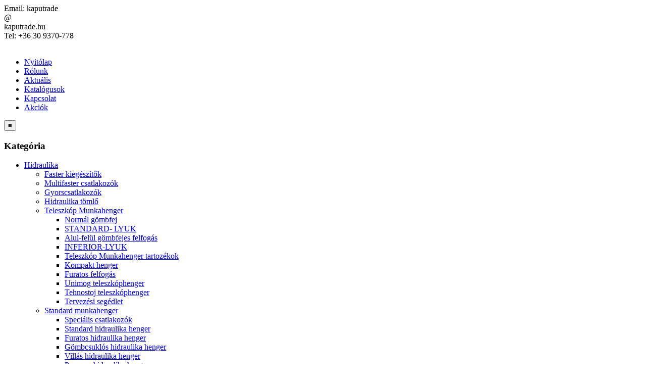

--- FILE ---
content_type: text/html; charset=utf-8
request_url: http://www.kaputrade.hu/categories/hidraulika-tomlo
body_size: 139597
content:
<!DOCTYPE html>
<!--[if lt IE 7]>      <html class="no-js lt-ie9 lt-ie8 lt-ie7"  lang="hu-hu"> <![endif]-->
<!--[if IE 7]>         <html class="no-js lt-ie9 lt-ie8"  lang="hu-hu"> <![endif]-->
<!--[if IE 8]>         <html class="no-js lt-ie9"  lang="hu-hu"> <![endif]-->
<!--[if gt IE 8]><!--> <html class="no-js" lang="hu-hu"> <!--<![endif]-->
    <head>
       <meta http-equiv="Content-Type" content="text/html; charset=utf-8">
        	<base href="http://www.kaputrade.hu/categories/hidraulika-tomlo" />
	<meta http-equiv="content-type" content="text/html; charset=utf-8" />
	<meta name="keywords" content="Hidraulika tömlő, Manuli" />
	<meta name="viewport" content="width=device-width, initial-scale=1.0" />
	<meta name="description" content="Hidraulikai elemek, ipari tömlők értékesítése és nagynyomású mosótömlők, zsírzó tömlők, üzemanyag tömlők gyártása, javítása." />
	<meta name="generator" content="Joomla! - Open Source Content Management" />
	<title>Kaputrade - Hidraulikai, és Pneumatikai webáruház - Hidraulika tömlő</title>
	<link href="/templates/vina_vanesa/favicon.ico" rel="shortcut icon" type="image/vnd.microsoft.icon" />
	<link href="http://www.kaputrade.hu/components/com_jshopping/css/default.css" rel="stylesheet" type="text/css" />
	<link href="/plugins/jshoppingproducts/jsocial_share/jsocial_share.css" rel="stylesheet" type="text/css" />
	<link href="/plugins/system/jcemediabox/css/jcemediabox.css?1d12bb5a40100bbd1841bfc0e498ce7b" rel="stylesheet" type="text/css" />
	<link href="/plugins/system/jcemediabox/themes/standard/css/style.css?50fba48f56052a048c5cf30829163e4d" rel="stylesheet" type="text/css" />
	<link href="/templates/vina_vanesa/css/bootstrap.min.css" rel="stylesheet" type="text/css" />
	<link href="/templates/vina_vanesa/css/bootstrap-responsive.min.css" rel="stylesheet" type="text/css" />
	<link href="/plugins/system/helix/css/font-awesome.css" rel="stylesheet" type="text/css" />
	<link href="/plugins/system/helix/css/mobile-menu.css" rel="stylesheet" type="text/css" />
	<link href="/templates/vina_vanesa/css/template.css" rel="stylesheet" type="text/css" />
	<link href="/templates/vina_vanesa/css/gallery.css" rel="stylesheet" type="text/css" />
	<link href="/templates/vina_vanesa/css/animate.css" rel="stylesheet" type="text/css" />
	<link href="/templates/vina_vanesa/css/presets/preset3.css" rel="stylesheet" type="text/css" />
	<link href="/modules/mod_vina_manufacturers_jshopping/assets/css/carouFredSel.css" rel="stylesheet" type="text/css" />
	<link href="http://www.kaputrade.hu/modules/mod_vina_treeview_jshopping/assets/css/jquery.treeview.css" rel="stylesheet" type="text/css" />
	<link href="/modules/mod_vina_ticker_jshopping/assets/css/style.css" rel="stylesheet" type="text/css" />
	<style type="text/css">
.container{max-width:1170px}
#sp-main-body-wrapper{background: rgba(246, 180, 74, 0) !important; }

#sp-main-body-wrapper{background: rgba(246, 180, 74, 0) !important; }

	</style>
	<script src="/media/system/js/mootools-core.js" type="text/javascript"></script>
	<script src="/media/system/js/core.js" type="text/javascript"></script>
	<script src="/media/jui/js/jquery.min.js" type="text/javascript"></script>
	<script src="/media/jui/js/jquery-noconflict.js" type="text/javascript"></script>
	<script src="/media/jui/js/jquery-migrate.min.js" type="text/javascript"></script>
	<script src="/media/jui/js/bootstrap.min.js" type="text/javascript"></script>
	<script src="http://www.kaputrade.hu/components/com_jshopping/js/jquery/jquery.media.js" type="text/javascript"></script>
	<script src="http://www.kaputrade.hu/components/com_jshopping/js/functions.js" type="text/javascript"></script>
	<script src="http://www.kaputrade.hu/components/com_jshopping/js/validateForm.js" type="text/javascript"></script>
	<script src="/plugins/system/jcemediabox/js/jcemediabox.js?0c56fee23edfcb9fbdfe257623c5280e" type="text/javascript"></script>
	<script src="/plugins/system/helix/js/jquery-noconflict.js" type="text/javascript"></script>
	<script src="/plugins/system/helix/js/modernizr-2.6.2.min.js" type="text/javascript"></script>
	<script src="/plugins/system/helix/js/helix.core.js" type="text/javascript"></script>
	<script src="/templates/vina_vanesa/js/menu.js" type="text/javascript"></script>
	<script src="/templates/vina_vanesa/js/jquery.isotope.min.js" type="text/javascript"></script>
	<script src="/templates/vina_vanesa/js/jquery.carouFredSel-6.1.0-packed.js" type="text/javascript"></script>
	<script src="/templates/vina_vanesa/js/template.js" type="text/javascript"></script>
	<script src="/templates/vina_vanesa/js/jquery.flexslider-min.js" type="text/javascript"></script>
	<script src="/templates/vina_vanesa/js/wow.js" type="text/javascript"></script>
	<script src="/modules/mod_vina_manufacturers_jshopping/assets/js/jquery.carouFredSel.min.js" type="text/javascript"></script>
	<script src="/modules/mod_vina_manufacturers_jshopping/assets/js/jquery.mousewheel.min.js" type="text/javascript"></script>
	<script src="/modules/mod_vina_manufacturers_jshopping/assets/js/jquery.transit.min.js" type="text/javascript"></script>
	<script src="/modules/mod_vina_manufacturers_jshopping/assets/js/jquery.ba-throttle-debounce.min.js" type="text/javascript"></script>
	<script src="http://www.kaputrade.hu/modules/mod_vina_treeview_jshopping/assets/js/jquery.cookie.js" type="text/javascript"></script>
	<script src="http://www.kaputrade.hu/modules/mod_vina_treeview_jshopping/assets/js/jquery.treeview.js" type="text/javascript"></script>
	<script src="/modules/mod_vina_ticker_jshopping/assets/js/jquery.easing.min.js" type="text/javascript"></script>
	<script src="/modules/mod_vina_ticker_jshopping/assets/js/jquery.easy-ticker.js" type="text/javascript"></script>
	<script type="text/javascript">
JCEMediaBox.init({popup:{width:"",height:"",legacy:0,lightbox:0,shadowbox:0,resize:1,icons:1,overlay:1,overlayopacity:0.8,overlaycolor:"#000000",fadespeed:500,scalespeed:500,hideobjects:0,scrolling:"fixed",close:2,labels:{'close':'Bezár','next':'Következő','previous':'Előző','cancel':'Mégse','numbers':'{$current} / {$total}'},cookie_expiry:"",google_viewer:0},tooltip:{className:"tooltip",opacity:0.8,speed:150,position:"br",offsets:{x: 16, y: 16}},base:"/",imgpath:"plugins/system/jcemediabox/img",theme:"standard",themecustom:"",themepath:"plugins/system/jcemediabox/themes",mediafallback:0,mediaselector:"audio,video"});spnoConflict(function($){

					function mainmenu() {
						$('.sp-menu').spmenu({
							startLevel: 0,
							direction: 'ltr',
							initOffset: {
								x: 0,
								y: 0
							},
							subOffset: {
								x: 0,
								y: 0
							},
							center: 0
						});
			}

			mainmenu();

			$(window).on('resize',function(){
				mainmenu();
			});


			});jQuery(function($){ $(".hasTooltip").tooltip({"html": true,"container": "body"}); });
	</script>

            	<link href="http://www.kaputrade.hu/plugins/system/jutooltip/assets/css/styles.css" type="text/css" rel="stylesheet"/>
	<link href="http://www.kaputrade.hu/plugins/system/jutooltip/assets/themes/default/styles.css" type="text/css" rel="stylesheet"/>
	<script src="http://www.kaputrade.hu/plugins/system/jutooltip/assets/js/jutooltip.min.js" type="text/javascript"></script>
	<script src="http://www.kaputrade.hu/plugins/system/jutooltip/assets/js/jutooltip.effects.min.js" type="text/javascript"></script>
	<script src="http://www.kaputrade.hu/plugins/system/jutooltip/assets/js/jutooltip.dynamic.min.js" type="text/javascript"></script>
	<script type="text/javascript">jQuery(document).ready(function($){
			jutooltip_api = $('.jutooltip').jutooltip({effect: 'fade', showDuration: 200, hideDuration: 200, easing: 'easeOutBounce', predelay: 0, delay: 30, opacity: 1, tip: '', fadeIE: false, position : ['top','center'], offset: [0, 0], cancelDefault: true, manualCloseTooltip: false, direction: 'up', bounce: false, slideOffset: 10}).jutooltip_dynamic({top: { direction: 'up' } });
			});</script>

</head>
        <body  class=" subpage  ltr preset3 menu-categories responsive bg hfeed clearfix ">
		<div class="row-offcanvas row-offcanvas-left">
			<div>
				<div class="body-innerwrapper vina-home-3">
				<!--[if lt IE 8]>
				<div class="chromeframe alert alert-danger" style="text-align:center">You are using an <strong>outdated</strong> browser. Please <a target="_blank" href="http://browsehappy.com/">upgrade your browser</a> or <a target="_blank" href="http://www.google.com/chromeframe/?redirect=true">activate Google Chrome Frame</a> to improve your experience.</div>
				<![endif]-->
				<section id="sp-top-wrapper" 
                class=" "><div class="container"><div class="row-fluid" id="top">
<div id="sp-top1" class="span12">

<div class="custom top-contact"  >
	<div class="email infor pull-left"><i style="" class="icon-envelope "></i><span class="span">Email:</span> kaputrade
<div>@</div>
kaputrade.hu</div>
<div class="phone infor pull-left"><i style="" class="icon-phone "></i><span class="span">Tel:</span> +36 30 9370-778</div></div>
</div>
</div></div></section><section id="sp-top-header-wrapper" 
                class=" "><div class="container"><div class="row-fluid" id="top-header">
<div id="sp-logo" class="span3"><div class="logo-wrapper"><a href="/index.php"><img alt="" class="image-logo" src="/images/logo.png" /></a></div></div>

<div id="sp-menu" class="span9">	
			

			<div id="sp-main-menu" class="hidden-phone">
				<ul class="sp-menu level-0"><li class="menu-item first menu-preset3"><a href="http://www.kaputrade.hu/" class="menu-item first menu-preset3" ><span class="menu"><span class="menu-title">Nyitólap</span></span></a></li><li class="menu-item"><a href="/rolunk" class="menu-item" ><span class="menu"><span class="menu-title">Rólunk</span></span></a></li><li class="menu-item"><a href="/aktualis" class="menu-item" ><span class="menu"><span class="menu-title">Aktuális</span></span></a></li><li class="menu-item"><a href="/katalogusok" class="menu-item" ><span class="menu"><span class="menu-title">Katalógusok</span></span></a></li><li class="menu-item"><a href="/kapcsolat" class="menu-item" ><span class="menu"><span class="menu-title">Kapcsolat</span></span></a></li><li class="menu-item last"><a href="/akciok" class="menu-item last" ><span class="menu"><span class="menu-title">Akciók</span></span></a></li></ul>        
			</div>  	
			
			<button type="button" class="visible-phone btn btn-primary vina-menu" data-toggle="offcanvas" style="">&equiv;</button>
						
			</div>
</div></div></section><header id="sp-header-wrapper" 
                class=" "><div class="container"><div class="row-fluid" id="header">
<div id="sp-category_menu" class="span3"><div class="module  vina-menu-category vina-visible">	
	<div class="mod-wrapper clearfix">		
					<h3 class="header">			
				<span>Kategória</span>			</h3>
			<span class="sp-badge  vina-menu-category vina-visible"></span>					<div class="mod-content clearfix">	
			<div class="mod-inner clearfix">
				<div id="vina-treeview-jshopping256" class="vina-treeview-jshopping">
		
	<ul class="level0 ">
		<li>
		<a href="/hidraulika" title="Hidraulika">
		<span class="catTitle ">
			Hidraulika					</span>
	</a>
	<ul class="sub-menu">
		<li>
		<a href="/hidraulika/faster" title="Faster kiegészítők">
		<span class="catTitle ">
			Faster kiegészítők					</span>
	</a>
	</li>
<li>
		<a href="/hidraulika/multifaster" title="Multifaster csatlakozók">
		<span class="catTitle ">
			Multifaster csatlakozók					</span>
	</a>
	</li>
<li>
		<a href="/hidraulika/gyorscsatlakozok" title="Gyorscsatlakozók">
		<span class="catTitle ">
			Gyorscsatlakozók					</span>
	</a>
	</li>
<li>
		<a href="/categories/hidraulika-tomlo" title="Hidraulika tömlő">
		<span class="catTitle ">
			Hidraulika tömlő					</span>
	</a>
	</li>
<li>
		<a href="/categories/teleszkop-munkahenger" title="Teleszkóp Munkahenger">
		<span class="catTitle ">
			Teleszkóp Munkahenger					</span>
	</a>
	<ul class="sub-menu">
		<li>
		<a href="/categories/normal-gombfej" title="Normál gömbfej">
		<span class="catTitle ">
			Normál gömbfej					</span>
	</a>
	</li>
<li>
		<a href="/categories/standard-lyuk" title="STANDARD- LYUK">
		<span class="catTitle ">
			STANDARD- LYUK					</span>
	</a>
	</li>
<li>
		<a href="/categories/alul-felul-gombfejes-felfogas" title="Alul-felül gömbfejes felfogás">
		<span class="catTitle ">
			Alul-felül gömbfejes felfogás					</span>
	</a>
	</li>
<li>
		<a href="/categories/inferior-lyuk" title="INFERIOR-LYUK">
		<span class="catTitle ">
			INFERIOR-LYUK					</span>
	</a>
	</li>
<li>
		<a href="/categories/teleszko-munkahenger-tartozekok" title="Teleszkóp Munkahenger tartozékok">
		<span class="catTitle ">
			Teleszkóp Munkahenger tartozékok					</span>
	</a>
	</li>
<li>
		<a href="/categories/kompakt-henger" title="Kompakt henger">
		<span class="catTitle ">
			Kompakt henger					</span>
	</a>
	</li>
<li>
		<a href="/categories/furatos-felfogas" title="Furatos felfogás">
		<span class="catTitle ">
			Furatos felfogás					</span>
	</a>
	</li>
<li>
		<a href="/categories/unimog-teleszkophenger" title="Unimog teleszkóphenger">
		<span class="catTitle ">
			Unimog teleszkóphenger					</span>
	</a>
	</li>
<li>
		<a href="/categories/tehnostoj-teleszkophenger" title="Tehnostoj teleszkóphenger">
		<span class="catTitle ">
			Tehnostoj teleszkóphenger					</span>
	</a>
	</li>
<li>
		<a href="/categories/tervezesi-segedlet" title="Tervezési segédlet">
		<span class="catTitle ">
			Tervezési segédlet					</span>
	</a>
	</li>
	</ul>
	</li>
<li>
		<a href="/categories/standard-munkahenger" title="Standard munkahenger">
		<span class="catTitle ">
			Standard munkahenger					</span>
	</a>
	<ul class="sub-menu">
		<li>
		<a href="/hidraulika/specialis" title="Speciális csatlakozók">
		<span class="catTitle ">
			Speciális csatlakozók					</span>
	</a>
	</li>
<li>
		<a href="/categories/standard-hidraulika-henger" title="Standard hidraulika henger">
		<span class="catTitle ">
			Standard hidraulika henger					</span>
	</a>
	</li>
<li>
		<a href="/categories/furatos-hidraulika-henger" title="Furatos hidraulika henger">
		<span class="catTitle ">
			Furatos hidraulika henger					</span>
	</a>
	</li>
<li>
		<a href="/categories/gombcsuklos-hidraulika-henger" title="Gömbcsuklós hidraulika henger">
		<span class="catTitle ">
			Gömbcsuklós hidraulika henger					</span>
	</a>
	</li>
<li>
		<a href="/categories/villas-hidraulika-henger" title="Villás hidraulika henger">
		<span class="catTitle ">
			Villás hidraulika henger					</span>
	</a>
	</li>
<li>
		<a href="/categories/peremes-hidraulika-henger" title="Peremes hidraulika henger">
		<span class="catTitle ">
			Peremes hidraulika henger					</span>
	</a>
	</li>
<li>
		<a href="/categories/specialis-munkahengerek" title="Speciális munkahengerek">
		<span class="catTitle ">
			Speciális munkahengerek					</span>
	</a>
	</li>
	</ul>
	</li>
<li>
		<a href="/categories/szivattyuk" title="Szivattyúk">
		<span class="catTitle ">
			Szivattyúk					</span>
	</a>
	<ul class="sub-menu">
		<li>
		<a href="/categories/fogaskerek-szivattyu" title="Fogaskerék szivattyú">
		<span class="catTitle ">
			Fogaskerék szivattyú					</span>
	</a>
	<ul class="sub-menu">
		<li>
		<a href="/categories/fogaskerek-szivattyu-tartozekok" title="Fogaskerék szivattyú tartozékok">
		<span class="catTitle ">
			Fogaskerék szivattyú tartozékok					</span>
	</a>
	</li>
<li>
		<a href="/categories/fogaskerek-szivattyu-kuplung-es-felfogoharang" title="Fogaskerék szivattyú kuplung és felfogóharang">
		<span class="catTitle ">
			Fogaskerék szivattyú kuplung és felfogóharang					</span>
	</a>
	</li>
<li>
		<a href="/categories/hajtomuhaz-fogaskerek-szivattyuhoz" title="Hajtóműház fogaskerék szivattyúhoz">
		<span class="catTitle ">
			Hajtóműház fogaskerék szivattyúhoz					</span>
	</a>
	</li>
	</ul>
	</li>
<li>
		<a href="/categories/acel-ontvenyhazas-szivattyuk-kardan-hajtashoz" title="Acél öntvényházas szivattyúk kardán hajtáshoz">
		<span class="catTitle ">
			Acél öntvényházas szivattyúk kardán hajtáshoz					</span>
	</a>
	</li>
<li>
		<a href="/categories/dugattyu-szivattyu" title="Dugattyú szivattyú">
		<span class="catTitle ">
			Dugattyú szivattyú					</span>
	</a>
	</li>
<li>
		<a href="/categories/tobblepcsos-fogaskerek-szivattyuk" title="Többlépcsős fogaskerék szivattyúk">
		<span class="catTitle ">
			Többlépcsős fogaskerék szivattyúk					</span>
	</a>
	</li>
<li>
		<a href="/categories/kezi-pumpak" title="Kézi pumpák">
		<span class="catTitle ">
			Kézi pumpák					</span>
	</a>
	</li>
	</ul>
	</li>
<li>
		<a href="/categories/hidraulika-szelepek" title="Hidraulika szelepek">
		<span class="catTitle ">
			Hidraulika szelepek					</span>
	</a>
	<ul class="sub-menu">
		<li>
		<a href="/categories/kezi-vezerlesu" title="Kézi vezérlésű">
		<span class="catTitle ">
			Kézi vezérlésű					</span>
	</a>
	<ul class="sub-menu">
		<li>
		<a href="/categories/kezi-vezerlesu-40l" title="Kézi vezérlésű 40L">
		<span class="catTitle ">
			Kézi vezérlésű 40L					</span>
	</a>
	</li>
<li>
		<a href="/categories/kezi-vezerlesu-80l" title="Kézi vezérlésű 80L">
		<span class="catTitle ">
			Kézi vezérlésű 80L					</span>
	</a>
	</li>
<li>
		<a href="/categories/kezi-vezerlesu-120l" title="Kézi vezérlésű 120L">
		<span class="catTitle ">
			Kézi vezérlésű 120L					</span>
	</a>
	</li>
	</ul>
	</li>
<li>
		<a href="/categories/elektromos-vezerlesu" title="Elektromos vezérlésű">
		<span class="catTitle ">
			Elektromos vezérlésű					</span>
	</a>
	</li>
<li>
		<a href="/categories/joystick-vezerlesu" title="Joystick vezérlésű">
		<span class="catTitle ">
			Joystick vezérlésű					</span>
	</a>
	</li>
	</ul>
	</li>
<li>
		<a href="/categories/olajhuto" title="Olajhűtő">
		<span class="catTitle ">
			Olajhűtő					</span>
	</a>
	<ul class="sub-menu">
		<li>
		<a href="/categories/olajhuto-12v" title="Olajhűtő 12 V">
		<span class="catTitle ">
			Olajhűtő 12 V					</span>
	</a>
	</li>
<li>
		<a href="/categories/olajhuto-24v" title="Olajhűtő 24 V">
		<span class="catTitle ">
			Olajhűtő 24 V					</span>
	</a>
	</li>
<li>
		<a href="/categories/olajhuto-230v" title="Olajhűtő 230 V">
		<span class="catTitle ">
			Olajhűtő 230 V					</span>
	</a>
	</li>
<li>
		<a href="/categories/tartozekok-olakhutohoz" title="Tartozékok olajhűtőhöz">
		<span class="catTitle ">
			Tartozékok olajhűtőhöz					</span>
	</a>
	</li>
	</ul>
	</li>
<li>
		<a href="/categories/ronkfogo" title="Rönkfogó">
		<span class="catTitle ">
			Rönkfogó					</span>
	</a>
	<ul class="sub-menu">
		<li>
		<a href="/categories/forgato-motorok" title="Forgató motorok">
		<span class="catTitle ">
			Forgató motorok					</span>
	</a>
	</li>
<li>
		<a href="/categories/ronkfogo-kanalak" title="Rönkfogó kanalak">
		<span class="catTitle ">
			Rönkfogó kanalak					</span>
	</a>
	</li>
<li>
		<a href="/categories/hasitokup" title="Hasítókúp">
		<span class="catTitle ">
			Hasítókúp					</span>
	</a>
	</li>
	</ul>
	</li>
<li>
		<a href="/categories/traktorules" title="Traktorülés">
		<span class="catTitle ">
			Traktorülés					</span>
	</a>
	</li>
<li>
		<a href="/categories/hidroakkumlator" title="Hidroakkumlátor">
		<span class="catTitle ">
			Hidroakkumlátor					</span>
	</a>
	</li>
<li>
		<a href="/categories/benzin-es-dizelmotor" title="Benzin és dízelmotor">
		<span class="catTitle ">
			Benzin és dízelmotor					</span>
	</a>
	<ul class="sub-menu">
		<li>
		<a href="/categories/benzinmotor" title="Benzinmotor">
		<span class="catTitle ">
			Benzinmotor					</span>
	</a>
	<ul class="sub-menu">
		<li>
		<a href="/categories/benzinmotor-200-cm3" title="Benzin motor 200 cm3">
		<span class="catTitle ">
			Benzin motor 200 cm3					</span>
	</a>
	</li>
<li>
		<a href="/categories/benzinmotor-90-cm3" title="Benzinmotor 90 cm3">
		<span class="catTitle ">
			Benzinmotor 90 cm3					</span>
	</a>
	</li>
<li>
		<a href="/categories/benzinmotor-270-cm3" title="Benzinmotor 270 cm3">
		<span class="catTitle ">
			Benzinmotor 270 cm3					</span>
	</a>
	</li>
<li>
		<a href="/categories/benzinmotor-420-cm3" title="Benzinmotor 420 cm3">
		<span class="catTitle ">
			Benzinmotor 420 cm3					</span>
	</a>
	</li>
<li>
		<a href="/categories/benzinmotor-614-cm3" title="Benzinmotor 614 cm3">
		<span class="catTitle ">
			Benzinmotor 614 cm3					</span>
	</a>
	</li>
	</ul>
	</li>
<li>
		<a href="/categories/dizelmotor" title="Dízelmotor">
		<span class="catTitle ">
			Dízelmotor					</span>
	</a>
	<ul class="sub-menu">
		<li>
		<a href="/categories/dizelmotor-219-cm3" title="Dízelmotor 219 cm3">
		<span class="catTitle ">
			Dízelmotor 219 cm3					</span>
	</a>
	</li>
<li>
		<a href="/categories/dizelmotor-306-cm3" title="Dízelmotor 306 cm3">
		<span class="catTitle ">
			Dízelmotor 306 cm3					</span>
	</a>
	</li>
<li>
		<a href="/categories/dizelmotor-418-cm3" title="Dízelmotor 418 cm3">
		<span class="catTitle ">
			Dízelmotor 418 cm3					</span>
	</a>
	</li>
<li>
		<a href="/categories/dizelmotor-474-cm3" title="Dízelmotor 474 cm3">
		<span class="catTitle ">
			Dízelmotor 474 cm3					</span>
	</a>
	</li>
<li>
		<a href="/categories/dizelmotor-870-cm3" title="Dízelmotor 870 cm3">
		<span class="catTitle ">
			Dízelmotor 870 cm3					</span>
	</a>
	</li>
<li>
		<a href="/categories/dizelmotor-954-cm3" title="Dízelmotor 954 cm3">
		<span class="catTitle ">
			Dízelmotor 954 cm3					</span>
	</a>
	</li>
	</ul>
	</li>
	</ul>
	</li>
<li>
		<a href="/categories/nyomasmero" title="Nyomásmérő">
		<span class="catTitle ">
			Nyomásmérő					</span>
	</a>
	<ul class="sub-menu">
		<li>
		<a href="/categories/nyomasmero-63-mm" title="Nyomásmérő 63 mm">
		<span class="catTitle ">
			Nyomásmérő 63 mm					</span>
	</a>
	</li>
<li>
		<a href="/categories/nyomasmero-100mm" title="Nyomásmérő 100mm">
		<span class="catTitle ">
			Nyomásmérő 100mm					</span>
	</a>
	</li>
<li>
		<a href="/categories/nyomasmero-63mm-hatso" title="Nyomásmérő 63mm hátsó">
		<span class="catTitle ">
			Nyomásmérő 63mm hátsó					</span>
	</a>
	</li>
<li>
		<a href="/categories/nyomasmero-100mm-hatso" title="Nyomásmérő 100mm hátsó">
		<span class="catTitle ">
			Nyomásmérő 100mm hátsó					</span>
	</a>
	</li>
<li>
		<a href="/categories/hidraulika-merocsatlakozo-manometerrel" title="Hidraulika mérőcsatlakozó manométerrel">
		<span class="catTitle ">
			Hidraulika mérőcsatlakozó manométerrel					</span>
	</a>
	</li>
<li>
		<a href="/categories/vakuummero-atm-63mm" title="Vákuummérő atm. 63mm">
		<span class="catTitle ">
			Vákuummérő atm. 63mm					</span>
	</a>
	</li>
	</ul>
	</li>
<li>
		<a href="/categories/hidraulikus-fuggesztokar" title="Hidraulikus függesztőkar">
		<span class="catTitle ">
			Hidraulikus függesztőkar					</span>
	</a>
	<ul class="sub-menu">
		<li>
		<a href="/categories/standard-fuggesztokar" title="Standard függesztőkar">
		<span class="catTitle ">
			Standard függesztőkar					</span>
	</a>
	</li>
<li>
		<a href="/categories/automatikus-fuggesztokar" title="Automatikus függesztőkar">
		<span class="catTitle ">
			Automatikus függesztőkar					</span>
	</a>
	</li>
<li>
		<a href="/categories/specialis-fuggesztokar" title="Speciális függesztőkar">
		<span class="catTitle ">
			Speciális függesztőkar					</span>
	</a>
	</li>
<li>
		<a href="/categories/hidraulikus-fuggesztokar-tartozekok" title="Hidraulikus függesztőkar tartozékok">
		<span class="catTitle ">
			Hidraulikus függesztőkar tartozékok					</span>
	</a>
	</li>
<li>
		<a href="/categories/emelo-fuggesztokar" title="Emelő függesztőkar">
		<span class="catTitle ">
			Emelő függesztőkar					</span>
	</a>
	</li>
<li>
		<a href="/categories/3-pont-csatlakozas" title="3 pont csatlakozás">
		<span class="catTitle ">
			3 pont csatlakozás					</span>
	</a>
	<ul class="sub-menu">
		<li>
		<a href="/categories/menetes-csavarkulcs" title="Menetes csavarkulcs">
		<span class="catTitle ">
			Menetes csavarkulcs					</span>
	</a>
	</li>
<li>
		<a href="/categories/tarto-horog" title="Tartó horog">
		<span class="catTitle ">
			Tartó horog					</span>
	</a>
	</li>
<li>
		<a href="/categories/egyeb" title="Egyéb">
		<span class="catTitle ">
			Egyéb					</span>
	</a>
	</li>
	</ul>
	</li>
	</ul>
	</li>
<li>
		<a href="/categories/hidraulika-szurok" title="Hidraulika szűrők">
		<span class="catTitle ">
			Hidraulika szűrők					</span>
	</a>
	<ul class="sub-menu">
		<li>
		<a href="/categories/visszafolyoagi-szurok" title="Visszafolyóági szűrők">
		<span class="catTitle ">
			Visszafolyóági szűrők					</span>
	</a>
	<ul class="sub-menu">
		<li>
		<a href="/categories/szurobetetek" title="Szűrőbetétek">
		<span class="catTitle ">
			Szűrőbetétek					</span>
	</a>
	</li>
	</ul>
	</li>
<li>
		<a href="/categories/szivooldalu-szuro" title="Szívóoldalú szűrő">
		<span class="catTitle ">
			Szívóoldalú szűrő					</span>
	</a>
	</li>
<li>
		<a href="/categories/csobe-epitheto-szuro" title="Csőbe építhető szűrő">
		<span class="catTitle ">
			Csőbe építhető szűrő					</span>
	</a>
	</li>
	</ul>
	</li>
<li>
		<a href="/categories/hidromotor" title="Hidromotor">
		<span class="catTitle ">
			Hidromotor					</span>
	</a>
	</li>
<li>
		<a href="/categories/hidraulika-aggregat" title="Hidraulika aggregát">
		<span class="catTitle ">
			Hidraulika aggregát					</span>
	</a>
	<ul class="sub-menu">
		<li>
		<a href="/categories/mini-hidraulika-aggregat-12-v" title="Mini hidraulika aggregát 12 V">
		<span class="catTitle ">
			Mini hidraulika aggregát 12 V					</span>
	</a>
	</li>
<li>
		<a href="/categories/mini-hidraulika-aggregat-24-v" title="Mini hidraulika aggregát 24 V">
		<span class="catTitle ">
			Mini hidraulika aggregát 24 V					</span>
	</a>
	</li>
<li>
		<a href="/categories/mini-hidraulika-aggregat-230-v" title="Mini hidraulika aggregát 230 V">
		<span class="catTitle ">
			Mini hidraulika aggregát 230 V					</span>
	</a>
	</li>
<li>
		<a href="/categories/mini-hidraulika-aggregat-380-v" title="Mini hidraulika aggregát 380 V">
		<span class="catTitle ">
			Mini hidraulika aggregát 380 V					</span>
	</a>
	</li>
<li>
		<a href="/categories/villanymotor-b3" title="Villanymotor B3">
		<span class="catTitle ">
			Villanymotor B3					</span>
	</a>
	</li>
<li>
		<a href="/categories/villanymotor-b3-b5" title="Villanymotor B3+B5">
		<span class="catTitle ">
			Villanymotor B3+B5					</span>
	</a>
	</li>
<li>
		<a href="/categories/hidraulika-szivattyu-kuplung" title="Hidraulika szivattyú kuplung">
		<span class="catTitle ">
			Hidraulika szivattyú kuplung					</span>
	</a>
	<ul class="sub-menu">
		<li>
		<a href="/categories/hidraulika-szivattyu-kuplung-gr-2-20cm3" title="Hidraulika szivattyú kuplung GR.2 20cm3">
		<span class="catTitle ">
			Hidraulika szivattyú kuplung GR.2 20cm3					</span>
	</a>
	</li>
<li>
		<a href="/categories/hidraulika-szivattyu-kuplung-gr-2-16cm3" title="Hidraulika szivattyú kuplung GR.2 16cm3">
		<span class="catTitle ">
			Hidraulika szivattyú kuplung GR.2 16cm3					</span>
	</a>
	</li>
<li>
		<a href="/categories/hidraulika-szivattyu-kuplung-gr-2-12cm3" title="Hidraulika szivattyú kuplung GR.2 12cm3">
		<span class="catTitle ">
			Hidraulika szivattyú kuplung GR.2 12cm3					</span>
	</a>
	</li>
<li>
		<a href="/categories/hidraulika-szivattyu-kuplung-gr-2-8cm3" title="Hidraulika szivattyú kuplung GR.2 8cm3">
		<span class="catTitle ">
			Hidraulika szivattyú kuplung GR.2 8cm3					</span>
	</a>
	</li>
<li>
		<a href="/categories/hidraulika-szivattyu-kuplung-gr-2-5-8cm3" title="Hidraulika szivattyú kuplung GR.2 5,8cm3">
		<span class="catTitle ">
			Hidraulika szivattyú kuplung GR.2 5,8cm3					</span>
	</a>
	</li>
	</ul>
	</li>
<li>
		<a href="/categories/tartaly-a-hidraulika-aggregathoz" title="Tartály a hidraulika aggregáthoz">
		<span class="catTitle ">
			Tartály a hidraulika aggregáthoz					</span>
	</a>
	</li>
<li>
		<a href="/categories/benzinmotoros-hidraulikamotor" title="Benzinmotoros hidraulikamotor">
		<span class="catTitle ">
			Benzinmotoros hidraulikamotor					</span>
	</a>
	</li>
<li>
		<a href="/categories/tartaly-mini-aggregathoz" title="Tartály mini aggregáthoz">
		<span class="catTitle ">
			Tartály mini aggregáthoz					</span>
	</a>
	</li>
	</ul>
	</li>
<li>
		<a href="/categories/alkatreszek-potkocsihoz" title="Alkatrészek pótkocsihoz">
		<span class="catTitle ">
			Alkatrészek pótkocsihoz					</span>
	</a>
	<ul class="sub-menu">
		<li>
		<a href="/categories/henger" title="Henger">
		<span class="catTitle ">
			Henger					</span>
	</a>
	</li>
<li>
		<a href="/categories/oldalajtozarak" title="Oldalajtózárak">
		<span class="catTitle ">
			Oldalajtózárak					</span>
	</a>
	<ul class="sub-menu">
		<li>
		<a href="/categories/oldalzar-piantone" title="Oldalzár Piantone">
		<span class="catTitle ">
			Oldalzár Piantone					</span>
	</a>
	</li>
<li>
		<a href="/categories/oldalzar-rosi-02" title="Oldalzár Rosi 02">
		<span class="catTitle ">
			Oldalzár Rosi 02					</span>
	</a>
	</li>
<li>
		<a href="/categories/oldalzar-occhio" title="Oldalzár Occhio">
		<span class="catTitle ">
			Oldalzár Occhio					</span>
	</a>
	</li>
<li>
		<a href="/categories/oldalzar-media" title="Oldalzár Media">
		<span class="catTitle ">
			Oldalzár Media					</span>
	</a>
	</li>
<li>
		<a href="/categories/oldalzar-anello" title="Oldalzár Anello">
		<span class="catTitle ">
			Oldalzár Anello					</span>
	</a>
	</li>
<li>
		<a href="/categories/oldalzar-bloco" title="Oldalzár Bloco">
		<span class="catTitle ">
			Oldalzár Bloco					</span>
	</a>
	</li>
<li>
		<a href="/categories/oldalzar-extra" title="Oldalzár Extra">
		<span class="catTitle ">
			Oldalzár Extra					</span>
	</a>
	</li>
<li>
		<a href="/categories/oldalzar-francia" title="Oldalzár Francia">
		<span class="catTitle ">
			Oldalzár Francia					</span>
	</a>
	</li>
<li>
		<a href="/categories/oldalzar-legera" title="Oldalzár Legera">
		<span class="catTitle ">
			Oldalzár Legera					</span>
	</a>
	</li>
<li>
		<a href="/categories/oldalzar-risco" title="Oldalzár Risco">
		<span class="catTitle ">
			Oldalzár Risco					</span>
	</a>
	</li>
	</ul>
	</li>
<li>
		<a href="/categories/oldallemez" title="Oldallemez">
		<span class="catTitle ">
			Oldallemez					</span>
	</a>
	<ul class="sub-menu">
		<li>
		<a href="/categories/oldal-profillemez-400mm" title="Oldal profillemez 400mm">
		<span class="catTitle ">
			Oldal profillemez 400mm					</span>
	</a>
	</li>
<li>
		<a href="/categories/oldal-profillemez-500mm" title="Oldal profillemez 500mm">
		<span class="catTitle ">
			Oldal profillemez 500mm					</span>
	</a>
	</li>
	</ul>
	</li>
<li>
		<a href="/categories/vonohorog" title="Vonóhorog">
		<span class="catTitle ">
			Vonóhorog					</span>
	</a>
	</li>
<li>
		<a href="/categories/vonoszem" title="Vonószem">
		<span class="catTitle ">
			Vonószem					</span>
	</a>
	<ul class="sub-menu">
		<li>
		<a href="/categories/fix-vonoszem" title="Fix vonószem">
		<span class="catTitle ">
			Fix vonószem					</span>
	</a>
	</li>
<li>
		<a href="/categories/elfordithato-vonoszem" title="Elfordítható vonószem">
		<span class="catTitle ">
			Elfordítható vonószem					</span>
	</a>
	</li>
<li>
		<a href="/categories/utanfuto-kapcsolofej" title="Utánfutó kapcsolófej">
		<span class="catTitle ">
			Utánfutó kapcsolófej					</span>
	</a>
	</li>
	</ul>
	</li>
<li>
		<a href="/categories/allithato-tamasztok-es-tamasztokerekek" title="Állítható támasztók és támasztókerekek">
		<span class="catTitle ">
			Állítható támasztók és támasztókerekek					</span>
	</a>
	<ul class="sub-menu">
		<li>
		<a href="/categories/utanfuto-tamasztokerek" title="Utánfutó támasztókerék">
		<span class="catTitle ">
			Utánfutó támasztókerék					</span>
	</a>
	</li>
<li>
		<a href="/categories/hidraulikus-alatamasztok" title="Hidraulikus alátámasztók">
		<span class="catTitle ">
			Hidraulikus alátámasztók					</span>
	</a>
	</li>
<li>
		<a href="/categories/menetes-alatamasztok" title="Menetes alátámasztók">
		<span class="catTitle ">
			Menetes alátámasztók					</span>
	</a>
	</li>
	</ul>
	</li>
<li>
		<a href="/categories/lampak" title="Lámpák">
		<span class="catTitle ">
			Lámpák					</span>
	</a>
	</li>
<li>
		<a href="/categories/tomlok" title="Tömlők">
		<span class="catTitle ">
			Tömlők					</span>
	</a>
	</li>
<li>
		<a href="/categories/tartok-es-csuklopantok" title="Tartók és csuklópántok">
		<span class="catTitle ">
			Tartók és csuklópántok					</span>
	</a>
	</li>
<li>
		<a href="/categories/elektronikai-alkatreszek" title="Elektronikai alkatrészek">
		<span class="catTitle ">
			Elektronikai alkatrészek					</span>
	</a>
	</li>
<li>
		<a href="/categories/legfek-alkatreszek" title="Légfék alkatrészek">
		<span class="catTitle ">
			Légfék alkatrészek					</span>
	</a>
	</li>
<li>
		<a href="/categories/utanfutotengely" title="Utánfutótengely">
		<span class="catTitle ">
			Utánfutótengely					</span>
	</a>
	</li>
	</ul>
	</li>
<li>
		<a href="/categories/drotkoteles-csorlok" title="Drótköteles csörlők">
		<span class="catTitle ">
			Drótköteles csörlők					</span>
	</a>
	<ul class="sub-menu">
		<li>
		<a href="/categories/elektromos-hajtasu-csorlo" title="Elektromos hajtású csörlő">
		<span class="catTitle ">
			Elektromos hajtású csörlő					</span>
	</a>
	<ul class="sub-menu">
		<li>
		<a href="/categories/12v-dc-elektromos-hajtasu-csorlo" title="12V DC elektromos hajtású csörlő">
		<span class="catTitle ">
			12V DC elektromos hajtású csörlő					</span>
	</a>
	</li>
<li>
		<a href="/categories/24v-dc-elektromos-hajtasu-csorlo" title="24V DC elektromos hajtású csörlő">
		<span class="catTitle ">
			24V DC elektromos hajtású csörlő					</span>
	</a>
	</li>
<li>
		<a href="/categories/230v-ac-elektromos-hajtasu-csorlo" title="230V AC elektromos hajtású csörlő">
		<span class="catTitle ">
			230V AC elektromos hajtású csörlő					</span>
	</a>
	</li>
<li>
		<a href="/categories/12v-dc-elektromos-csorlo-vizi-jarmuvekhez" title="12V DC elektromos csörlő vízi járművekhez">
		<span class="catTitle ">
			12V DC elektromos csörlő vízi járművekhez					</span>
	</a>
	</li>
	</ul>
	</li>
<li>
		<a href="/categories/hidraulikus-hajtasu-csorlo" title="Hidraulikus hajtású csörlő">
		<span class="catTitle ">
			Hidraulikus hajtású csörlő					</span>
	</a>
	</li>
<li>
		<a href="/categories/kezi-hajtasu-csorlok" title="Kézi hajtású csörlők">
		<span class="catTitle ">
			Kézi hajtású csörlők					</span>
	</a>
	</li>
<li>
		<a href="/categories/csiga" title="Csiga">
		<span class="catTitle ">
			Csiga					</span>
	</a>
	</li>
	</ul>
	</li>
<li>
		<a href="/categories/korfuresz-tartozekok" title="Körfűrész tartozékok">
		<span class="catTitle ">
			Körfűrész tartozékok					</span>
	</a>
	<ul class="sub-menu">
		<li>
		<a href="/categories/csapagyhazak" title="Csapágyházak">
		<span class="catTitle ">
			Csapágyházak					</span>
	</a>
	</li>
<li>
		<a href="/categories/korfureszlapok" title="Körfűrészlapok">
		<span class="catTitle ">
			Körfűrészlapok					</span>
	</a>
	</li>
<li>
		<a href="/categories/szoghajtas-kardanhoz" title="Szöghajtás kardánhoz">
		<span class="catTitle ">
			Szöghajtás kardánhoz					</span>
	</a>
	</li>
<li>
		<a href="/categories/ekszijtarcsak-szoghajtashoz" title="Ékszíjtárcsák szöghajtáshoz">
		<span class="catTitle ">
			Ékszíjtárcsák szöghajtáshoz					</span>
	</a>
	</li>
<li>
		<a href="/categories/villanymotor" title="Villanymotor">
		<span class="catTitle ">
			Villanymotor					</span>
	</a>
	<ul class="sub-menu">
		<li>
		<a href="/categories/villanymotor-230v" title="Villanymotor 230V">
		<span class="catTitle ">
			Villanymotor 230V					</span>
	</a>
	</li>
<li>
		<a href="/categories/villanymotor-400v" title="Villanymotor 400V">
		<span class="catTitle ">
			Villanymotor 400V					</span>
	</a>
	</li>
	</ul>
	</li>
	</ul>
	</li>
<li>
		<a href="/categories/kardanhajtas-kiegeszitoi" title="Kardánhajtás kiegészítői">
		<span class="catTitle ">
			Kardánhajtás kiegészítői					</span>
	</a>
	<ul class="sub-menu">
		<li>
		<a href="/categories/tengelyveg-standard" title="Tengelyvég- Standard">
		<span class="catTitle ">
			Tengelyvég- Standard					</span>
	</a>
	</li>
<li>
		<a href="/categories/tengelyveg-hosszu" title="Tengelyvég- Hosszú">
		<span class="catTitle ">
			Tengelyvég- Hosszú					</span>
	</a>
	</li>
<li>
		<a href="/categories/tengelyveg-belso-bordas" title="Tengelyvég- Belső bordás">
		<span class="catTitle ">
			Tengelyvég- Belső bordás					</span>
	</a>
	</li>
<li>
		<a href="/categories/tengelyveg-belso-bordas-stifttel" title="Tengelyvég- Belső bordás stifttel">
		<span class="catTitle ">
			Tengelyvég- Belső bordás stifttel					</span>
	</a>
	</li>
<li>
		<a href="/categories/tengelyveg-bordas-szivattyu-atalakito" title="Tengelyvég- Bordás szivattyú átalakító">
		<span class="catTitle ">
			Tengelyvég- Bordás szivattyú átalakító					</span>
	</a>
	</li>
<li>
		<a href="/categories/tengelyveg-belso-bordas-huvely" title="Tengelyvég- Belső bordás hüvely">
		<span class="catTitle ">
			Tengelyvég- Belső bordás hüvely					</span>
	</a>
	</li>
<li>
		<a href="/categories/peremes-tengelyveg" title="Peremes tengelyvég">
		<span class="catTitle ">
			Peremes tengelyvég					</span>
	</a>
	</li>
<li>
		<a href="/categories/tengelyveg-csapagyhazzal" title="Tengelyvég csapágyházzal">
		<span class="catTitle ">
			Tengelyvég csapágyházzal					</span>
	</a>
	</li>
<li>
		<a href="/categories/peremes-kardanhuvely-stifttel" title="Peremes kardánhüvely stifttel">
		<span class="catTitle ">
			Peremes kardánhüvely stifttel					</span>
	</a>
	</li>
<li>
		<a href="/categories/kardantengely" title="Kardántengely">
		<span class="catTitle ">
			Kardántengely					</span>
	</a>
	</li>
<li>
		<a href="/categories/kardantengely-porvedo" title="Kardántengely porvédő">
		<span class="catTitle ">
			Kardántengely porvédő					</span>
	</a>
	</li>
<li>
		<a href="/categories/kardantengely-adapter" title="Kardántengely- Adapter">
		<span class="catTitle ">
			Kardántengely- Adapter					</span>
	</a>
	</li>
	</ul>
	</li>
<li>
		<a href="/categories/kamera-kepernyo-keszlet-traktorhoz" title="Kamera/Képernyő készlet traktorhoz">
		<span class="catTitle ">
			Kamera/Képernyő készlet traktorhoz					</span>
	</a>
	</li>
<li>
		<a href="/categories/szoghajtomu" title="Szöghajtómű">
		<span class="catTitle ">
			Szöghajtómű					</span>
	</a>
	</li>
	</ul>
	</li>
<li>
		<a href="/pneumatika" title="Pneumatika">
		<span class="catTitle ">
			Pneumatika					</span>
	</a>
	<ul class="sub-menu">
		<li>
		<a href="/pneumatika/magneses" title="Mágnes-, pneumatikus szelepek">
		<span class="catTitle ">
			Mágnes-, pneumatikus szelepek					</span>
	</a>
	</li>
<li>
		<a href="/pneumatika/kezi-szelepek" title="Kézi szelepek">
		<span class="catTitle ">
			Kézi szelepek					</span>
	</a>
	</li>
<li>
		<a href="/pneumatika/csatlakozok" title="Csatlakozók">
		<span class="catTitle ">
			Csatlakozók					</span>
	</a>
	<ul class="sub-menu">
		<li>
		<a href="/categories/dugaszolhato-csatlakozok" title="Dugaszolható csatlakozók">
		<span class="catTitle ">
			Dugaszolható csatlakozók					</span>
	</a>
	<ul class="sub-menu">
		<li>
		<a href="/categories/dugaszolhato-csatlakozok-900-as-sorozat" title="Dugaszolható csatlakozók 900-as sorozat">
		<span class="catTitle ">
			Dugaszolható csatlakozók 900-as sorozat					</span>
	</a>
	</li>
	</ul>
	</li>
<li>
		<a href="/categories/hangtompitok" title="Hangtompítók">
		<span class="catTitle ">
			Hangtompítók					</span>
	</a>
	</li>
<li>
		<a href="/categories/funkciocsavarzatok" title="Funkciócsavarzatok">
		<span class="catTitle ">
			Funkciócsavarzatok					</span>
	</a>
	<ul class="sub-menu">
		<li>
		<a href="/categories/fojto-visszacsapo-szelepek" title="Fojtó-visszacsapó szelepek">
		<span class="catTitle ">
			Fojtó-visszacsapó szelepek					</span>
	</a>
	<ul class="sub-menu">
		<li>
		<a href="/categories/kulonallo-fojto-visszacsapo-szelepek" title="Különálló fojtó-visszacsapó szelepek">
		<span class="catTitle ">
			Különálló fojtó-visszacsapó szelepek					</span>
	</a>
	</li>
<li>
		<a href="/categories/sarok-fojto-visszacsapo-szelepek" title="Sarok fojtó-visszacsapó szelepek">
		<span class="catTitle ">
			Sarok fojtó-visszacsapó szelepek					</span>
	</a>
	</li>
<li>
		<a href="/categories/sarok-fojto-visszacsapo-szelepek-szelepbe-epitheto" title="Sarok fojtó-visszacsapó szelepek | szelepbe építhető">
		<span class="catTitle ">
			Sarok fojtó-visszacsapó szelepek | szelepbe építhető					</span>
	</a>
	</li>
	</ul>
	</li>
<li>
		<a href="/categories/fojto-szelepek" title="Fojtó szelepek">
		<span class="catTitle ">
			Fojtó szelepek					</span>
	</a>
	</li>
<li>
		<a href="/categories/visszacsapo-szelepek" title="Visszacsapó szelepek">
		<span class="catTitle ">
			Visszacsapó szelepek					</span>
	</a>
	</li>
<li>
		<a href="/categories/vezerelt-visszacsapo-es-elzaro-szelepek" title="Vezérelt visszacsapó- és elzáró szelepek">
		<span class="catTitle ">
			Vezérelt visszacsapó- és elzáró szelepek					</span>
	</a>
	</li>
<li>
		<a href="/categories/fojto-hangtompitok" title="Fojtó-hangtompítók">
		<span class="catTitle ">
			Fojtó-hangtompítók					</span>
	</a>
	</li>
<li>
		<a href="/categories/gyorsleurito-szelepek" title="Gyorsleürítő szelepek">
		<span class="catTitle ">
			Gyorsleürítő szelepek					</span>
	</a>
	</li>
	</ul>
	</li>
	</ul>
	</li>
<li>
		<a href="/categories/mechanikus-szelepek" title="Mechanikus szelepek">
		<span class="catTitle ">
			Mechanikus szelepek					</span>
	</a>
	</li>
<li>
		<a href="/categories/munkahengerek" title="Munkahengerek">
		<span class="catTitle ">
			Munkahengerek					</span>
	</a>
	</li>
<li>
		<a href="/categories/csocsatlakozo-tartozekok-idomok" title="Csőcsatlakozó tartozékok, idomok">
		<span class="catTitle ">
			Csőcsatlakozó tartozékok, idomok					</span>
	</a>
	<ul class="sub-menu">
		<li>
		<a href="/categories/csatlakozo-csavarzatok" title="Csatlakozó csavarzatok">
		<span class="catTitle ">
			Csatlakozó csavarzatok					</span>
	</a>
	</li>
<li>
		<a href="/categories/csatlakozo-idomok" title="Csatlakozó idomok">
		<span class="catTitle ">
			Csatlakozó idomok					</span>
	</a>
	</li>
<li>
		<a href="/categories/tomitogyuruk" title="Tömítőgyűrűk">
		<span class="catTitle ">
			Tömítőgyűrűk					</span>
	</a>
	</li>
<li>
		<a href="/categories/elosztotombok" title="Elosztótömbök">
		<span class="catTitle ">
			Elosztótömbök					</span>
	</a>
	</li>
	</ul>
	</li>
<li>
		<a href="/categories/levego-elokeszitok" title="Levegő előkészítők">
		<span class="catTitle ">
			Levegő előkészítők					</span>
	</a>
	<ul class="sub-menu">
		<li>
		<a href="/categories/kalsszik-szeria-a" title="Klasszik széria | A">
		<span class="catTitle ">
			Klasszik széria | A					</span>
	</a>
	<ul class="sub-menu">
		<li>
		<a href="/categories/levego-elokeszito-egysegek-2-reszes" title="Levegő-előkészítő egységek | 2 részes">
		<span class="catTitle ">
			Levegő-előkészítő egységek | 2 részes					</span>
	</a>
	</li>
<li>
		<a href="/categories/szuro-szabalyzo-egysegek" title="Szűrő-szabályzó egységek">
		<span class="catTitle ">
			Szűrő-szabályzó egységek					</span>
	</a>
	</li>
<li>
		<a href="/categories/nyomasszabalyzo-egysegek" title="Nyomásszabályzó egységek">
		<span class="catTitle ">
			Nyomásszabályzó egységek					</span>
	</a>
	</li>
<li>
		<a href="/categories/szuro-egysegek" title="Szűrő egységek">
		<span class="catTitle ">
			Szűrő egységek					</span>
	</a>
	</li>
<li>
		<a href="/categories/olajzo-egysegek" title="Olajzó egységek">
		<span class="catTitle ">
			Olajzó egységek					</span>
	</a>
	</li>
<li>
		<a href="/categories/bekapcsolo-es-lagyfeltolto-szelepek" title="Bekapcsoló- és lágyfeltöltő szelepek">
		<span class="catTitle ">
			Bekapcsoló- és lágyfeltöltő szelepek					</span>
	</a>
	</li>
<li>
		<a href="/categories/tartozekok-klasszik-szeria" title="Tartozékok | Klasszik széria">
		<span class="catTitle ">
			Tartozékok | Klasszik széria					</span>
	</a>
	<ul class="sub-menu">
		<li>
		<a href="/categories/veglapok-es-rogzito-elemek" title="Véglapok és rögzítő elemek">
		<span class="catTitle ">
			Véglapok és rögzítő elemek					</span>
	</a>
	</li>
<li>
		<a href="/categories/eloszto-egysegek" title="Elosztó egységek">
		<span class="catTitle ">
			Elosztó egységek					</span>
	</a>
	</li>
<li>
		<a href="/categories/szuropatronok" title="Szűrőpatronok">
		<span class="catTitle ">
			Szűrőpatronok					</span>
	</a>
	</li>
<li>
		<a href="/categories/szuro-es-olajzo-poharak" title="Szűrő- és olajzó poharak">
		<span class="catTitle ">
			Szűrő- és olajzó poharak					</span>
	</a>
	</li>
<li>
		<a href="/categories/nyomasszabalyzo-alkatreszek-membran-rugo" title="Nyomásszabályzó alkatrészek | membrán, rugó">
		<span class="catTitle ">
			Nyomásszabályzó alkatrészek | membrán, rugó					</span>
	</a>
	</li>
	</ul>
	</li>
	</ul>
	</li>
	</ul>
	</li>
	</ul>
	</li>
<li>
		<a href="/barkacsgepek" title="Barkácsgépek">
		<span class="catTitle ">
			Barkácsgépek					</span>
	</a>
	<ul class="sub-menu">
		<li>
		<a href="/barkacsgepek/csavarbehajto" title="Csavarbehajtó">
		<span class="catTitle ">
			Csavarbehajtó					</span>
	</a>
	</li>
<li>
		<a href="/barkacsgepek/csiszologepek" title="Csiszológépek">
		<span class="catTitle ">
			Csiszológépek					</span>
	</a>
	</li>
<li>
		<a href="/categories/furogepek" title="Fúró -, Vésőgépek">
		<span class="catTitle ">
			Fúró -, Vésőgépek					</span>
	</a>
	</li>
<li>
		<a href="/categories/gyaluk" title="Gyaluk, marók">
		<span class="catTitle ">
			Gyaluk, marók					</span>
	</a>
	</li>
<li>
		<a href="/categories/kompresszorok" title="Kompresszorok">
		<span class="catTitle ">
			Kompresszorok					</span>
	</a>
	</li>
<li>
		<a href="/categories/koszoruk" title="Köszörűk">
		<span class="catTitle ">
			Köszörűk					</span>
	</a>
	</li>
<li>
		<a href="/barkacsgepek/fureszek" title="Fűrészek">
		<span class="catTitle ">
			Fűrészek					</span>
	</a>
	</li>
	</ul>
	</li>
<li>
		<a href="/keziszerszamok" title="Kézi szerszámok">
		<span class="catTitle ">
			Kézi szerszámok					</span>
	</a>
	<ul class="sub-menu">
		<li>
		<a href="/keziszerszamok/kulcsok" title="Kulcsok">
		<span class="catTitle ">
			Kulcsok					</span>
	</a>
	</li>
<li>
		<a href="/keziszerszamok/csavarhuzok" title="Csavarhúzók">
		<span class="catTitle ">
			Csavarhúzók					</span>
	</a>
	</li>
<li>
		<a href="/keziszerszamok/fogok" title="Fogók">
		<span class="catTitle ">
			Fogók					</span>
	</a>
	</li>
<li>
		<a href="/keziszerszamok/szerszamkeszlet" title="Szerszámkészletek">
		<span class="catTitle ">
			Szerszámkészletek					</span>
	</a>
	</li>
	</ul>
	</li>
<li>
		<a href="/emelok" title="Emelő berendezések">
		<span class="catTitle ">
			Emelő berendezések					</span>
	</a>
	<ul class="sub-menu">
		<li>
		<a href="/emelok/teherlancok" title="Teherláncok">
		<span class="catTitle ">
			Teherláncok					</span>
	</a>
	</li>
<li>
		<a href="/emelok/szerelvenyek" title="Szerelvények">
		<span class="catTitle ">
			Szerelvények					</span>
	</a>
	</li>
<li>
		<a href="/emelok/kezi-csorlok" title="Kézi csörlők">
		<span class="catTitle ">
			Kézi csörlők					</span>
	</a>
	</li>
<li>
		<a href="/emelok/lemezmegfogok" title="Lemez megfogók">
		<span class="catTitle ">
			Lemez megfogók					</span>
	</a>
	</li>
	</ul>
	</li>
<li>
		<a href="/hegesztes" title="Hegesztéstechnika">
		<span class="catTitle ">
			Hegesztéstechnika					</span>
	</a>
	<ul class="sub-menu">
		<li>
		<a href="/hegesztes/korongok" title="Korongok">
		<span class="catTitle ">
			Korongok					</span>
	</a>
	</li>
<li>
		<a href="/categories/inverter" title="Hegesztő inverterek">
		<span class="catTitle ">
			Hegesztő inverterek					</span>
	</a>
	</li>
<li>
		<a href="/hegesztes/pajzsok" title="Hegesztő pajzsok">
		<span class="catTitle ">
			Hegesztő pajzsok					</span>
	</a>
	</li>
<li>
		<a href="/hegesztes/elektrodak" title="Elektródák">
		<span class="catTitle ">
			Elektródák					</span>
	</a>
	</li>
	</ul>
	</li>
<li>
		<a href="/categories/radiatorok" title="Radiátorok">
		<span class="catTitle ">
			Radiátorok					</span>
	</a>
	</li>
<li>
		<a href="/categories/munkavedelem" title="Munkavédelem">
		<span class="catTitle ">
			Munkavédelem					</span>
	</a>
	<ul class="sub-menu">
		<li>
		<a href="/categories/munkavedelmi-cipok-bakancsok" title="Munkavédelmi cipők, bakancsok">
		<span class="catTitle ">
			Munkavédelmi cipők, bakancsok					</span>
	</a>
	<ul class="sub-menu">
		<li>
		<a href="/categories/puma-munkavedelem" title="PUMA">
		<span class="catTitle ">
			PUMA					</span>
	</a>
	</li>
<li>
		<a href="/categories/portweat-munkavedelem" title="Portwest">
		<span class="catTitle ">
			Portwest					</span>
	</a>
	</li>
<li>
		<a href="/categories/exena-cipok" title="Exena">
		<span class="catTitle ">
			Exena					</span>
	</a>
	</li>
<li>
		<a href="/categories/sir-safety" title="Sir Safety">
		<span class="catTitle ">
			Sir Safety					</span>
	</a>
	</li>
<li>
		<a href="/categories/declan-cipok" title="Declan">
		<span class="catTitle ">
			Declan					</span>
	</a>
	</li>
<li>
		<a href="/categories/esd-cipok" title="ESD cipők">
		<span class="catTitle ">
			ESD cipők					</span>
	</a>
	</li>
	</ul>
	</li>
<li>
		<a href="/categories/sapkak" title="Sapkák">
		<span class="catTitle ">
			Sapkák					</span>
	</a>
	</li>
<li>
		<a href="/categories/munkavedelmi-nadrag" title="Munkavédelmi nadrág">
		<span class="catTitle ">
			Munkavédelmi nadrág					</span>
	</a>
	<ul class="sub-menu">
		<li>
		<a href="/categories/rovidnadrag" title="Rövidnadrág">
		<span class="catTitle ">
			Rövidnadrág					</span>
	</a>
	</li>
<li>
		<a href="/categories/derekasnadrag" title="Derekasnadrág">
		<span class="catTitle ">
			Derekasnadrág					</span>
	</a>
	</li>
<li>
		<a href="/categories/kertesznadrag" title="Kertésznadrág">
		<span class="catTitle ">
			Kertésznadrág					</span>
	</a>
	</li>
<li>
		<a href="/categories/overal" title="Overál">
		<span class="catTitle ">
			Overál					</span>
	</a>
	</li>
	</ul>
	</li>
<li>
		<a href="/categories/munkavedelmi-kabat" title="Munkavédelmi kabát">
		<span class="catTitle ">
			Munkavédelmi kabát					</span>
	</a>
	</li>
<li>
		<a href="/categories/munkavedelmi-melleny" title="Munkavédelmi mellény">
		<span class="catTitle ">
			Munkavédelmi mellény					</span>
	</a>
	</li>
<li>
		<a href="/categories/munkavedelmi-pulover" title="Munkavédelmi pulóver">
		<span class="catTitle ">
			Munkavédelmi pulóver					</span>
	</a>
	</li>
<li>
		<a href="/categories/munkavedelmi-kesztyu" title="Munkavédelmi kesztyű">
		<span class="catTitle ">
			Munkavédelmi kesztyű					</span>
	</a>
	</li>
<li>
		<a href="/categories/munkavedelmi-ruhazat-noi-valaszteka" title="Munkavédelmi ruházat női választéka">
		<span class="catTitle ">
			Munkavédelmi ruházat női választéka					</span>
	</a>
	</li>
<li>
		<a href="/categories/fejvedelem" title="Fejvédelem">
		<span class="catTitle ">
			Fejvédelem					</span>
	</a>
	</li>
<li>
		<a href="/categories/hallasvedelem" title="Hallásvédelem">
		<span class="catTitle ">
			Hallásvédelem					</span>
	</a>
	</li>
	</ul>
	</li>
	</ul>
</div>
<script type="text/javascript">
jQuery("#vina-treeview-jshopping256 ul").treeview({
	animated: 	"normal",
	persist: 	"cookie",
	collapsed: 	true,
	unique:		false,
	});
</script>			</div>
		</div>
	</div>
</div>
<div class="gap"></div>
</div>

<div id="sp-top3" class="span9"><div class="module  vina-search-js">	
	<div class="mod-wrapper clearfix">		
				<div class="mod-content clearfix">	
			<div class="mod-inner clearfix">
				<script type = "text/javascript">
function isEmptyValue(value){
    var pattern = /\S/;
    return ret = (pattern.test(value)) ? (true) : (false);
}
</script>

<form name = "searchForm" method = "post" action="/categories/search/result" onsubmit = "return isEmptyValue(jQuery('#jshop_search').val())">
	<div class="form-search">
		<input type="hidden" name="setsearchdata" value="1">
		<input type = "hidden" name = "category_id" value = "0" />
		<input type = "hidden" name = "search_type" value = "any" />
		<div class="header-input">
			<input type = "text" class = "inputbox input-text" name = "search" id = "jshop_search" placeholder="Írja be a keresendő szót" value = "" onfocus="if (this.value=='Írja be a keresendő szót...') this.value='';" onblur="if (this.value=='') this.value='Írja be a keresendő szót...';" />
		</div>
		<button class = "button" type = "submit">
			<span><i class="icon-search"></i>Mehet</span>
		</button>
			</div>

</form>
			</div>
		</div>
	</div>
</div>
<div class="gap"></div>
</div>
</div></div></header><section id="sp-breadcrumb-wrapper" 
                class=" "><div class="container"><div class="row-fluid" id="breadcrumb">
<div id="sp-breadcrumb" class="span12">
<ul class="breadcrumb">
	<li><a href="/" class="pathway">Főlap</a></li><li><a href="/categories" class="pathway">Categories</a></li><li><a href="/hidraulika" class="pathway">Hidraulika</a></li><li class="active"><span>Hidraulika tömlő</span></li></ul>
</div>
</div></div></section><section id="sp-main-body-wrapper" 
                class=" "><div class="container"><div class="row-fluid" id="main-body">
<aside id="sp-left" class="span3"><div class="module  vina-category-left">	
	<div class="mod-wrapper clearfix">		
					<h3 class="header">			
				<span>Kategóriák</span>			</h3>
			<span class="sp-badge  vina-category-left"></span>					<div class="mod-content clearfix">	
			<div class="mod-inner clearfix">
				<div id="vina-treeview-jshopping197" class="vina-treeview-jshopping">
		
	<ul class="level0 ">
		<li>
		<a href="/hidraulika" title="Hidraulika">
		<span class="catTitle ">
			Hidraulika			(1891)		</span>
	</a>
	<ul class="sub-menu">
		<li>
		<a href="/hidraulika/faster" title="Faster kiegészítők">
		<span class="catTitle ">
			Faster kiegészítők			(0)		</span>
	</a>
	</li>
<li>
		<a href="/hidraulika/multifaster" title="Multifaster csatlakozók">
		<span class="catTitle ">
			Multifaster csatlakozók			(0)		</span>
	</a>
	</li>
<li>
		<a href="/hidraulika/gyorscsatlakozok" title="Gyorscsatlakozók">
		<span class="catTitle ">
			Gyorscsatlakozók			(0)		</span>
	</a>
	</li>
<li>
		<a href="/categories/hidraulika-tomlo" title="Hidraulika tömlő">
		<span class="catTitle ">
			Hidraulika tömlő			(0)		</span>
	</a>
	</li>
<li>
		<a href="/categories/teleszkop-munkahenger" title="Teleszkóp Munkahenger">
		<span class="catTitle ">
			Teleszkóp Munkahenger			(236)		</span>
	</a>
	<ul class="sub-menu">
		<li>
		<a href="/categories/normal-gombfej" title="Normál gömbfej">
		<span class="catTitle ">
			Normál gömbfej			(45)		</span>
	</a>
	</li>
<li>
		<a href="/categories/standard-lyuk" title="STANDARD- LYUK">
		<span class="catTitle ">
			STANDARD- LYUK			(27)		</span>
	</a>
	</li>
<li>
		<a href="/categories/alul-felul-gombfejes-felfogas" title="Alul-felül gömbfejes felfogás">
		<span class="catTitle ">
			Alul-felül gömbfejes felfogás			(5)		</span>
	</a>
	</li>
<li>
		<a href="/categories/inferior-lyuk" title="INFERIOR-LYUK">
		<span class="catTitle ">
			INFERIOR-LYUK			(14)		</span>
	</a>
	</li>
<li>
		<a href="/categories/teleszko-munkahenger-tartozekok" title="Teleszkóp Munkahenger tartozékok">
		<span class="catTitle ">
			Teleszkóp Munkahenger tartozékok			(6)		</span>
	</a>
	</li>
<li>
		<a href="/categories/kompakt-henger" title="Kompakt henger">
		<span class="catTitle ">
			Kompakt henger			(4)		</span>
	</a>
	</li>
<li>
		<a href="/categories/furatos-felfogas" title="Furatos felfogás">
		<span class="catTitle ">
			Furatos felfogás			(11)		</span>
	</a>
	</li>
<li>
		<a href="/categories/unimog-teleszkophenger" title="Unimog teleszkóphenger">
		<span class="catTitle ">
			Unimog teleszkóphenger			(1)		</span>
	</a>
	</li>
<li>
		<a href="/categories/tehnostoj-teleszkophenger" title="Tehnostoj teleszkóphenger">
		<span class="catTitle ">
			Tehnostoj teleszkóphenger			(5)		</span>
	</a>
	</li>
<li>
		<a href="/categories/tervezesi-segedlet" title="Tervezési segédlet">
		<span class="catTitle ">
			Tervezési segédlet			(0)		</span>
	</a>
	</li>
	</ul>
	</li>
<li>
		<a href="/categories/standard-munkahenger" title="Standard munkahenger">
		<span class="catTitle ">
			Standard munkahenger			(48)		</span>
	</a>
	<ul class="sub-menu">
		<li>
		<a href="/hidraulika/specialis" title="Speciális csatlakozók">
		<span class="catTitle ">
			Speciális csatlakozók			(0)		</span>
	</a>
	</li>
<li>
		<a href="/categories/standard-hidraulika-henger" title="Standard hidraulika henger">
		<span class="catTitle ">
			Standard hidraulika henger			(9)		</span>
	</a>
	</li>
<li>
		<a href="/categories/furatos-hidraulika-henger" title="Furatos hidraulika henger">
		<span class="catTitle ">
			Furatos hidraulika henger			(4)		</span>
	</a>
	</li>
<li>
		<a href="/categories/gombcsuklos-hidraulika-henger" title="Gömbcsuklós hidraulika henger">
		<span class="catTitle ">
			Gömbcsuklós hidraulika henger			(4)		</span>
	</a>
	</li>
<li>
		<a href="/categories/villas-hidraulika-henger" title="Villás hidraulika henger">
		<span class="catTitle ">
			Villás hidraulika henger			(2)		</span>
	</a>
	</li>
<li>
		<a href="/categories/peremes-hidraulika-henger" title="Peremes hidraulika henger">
		<span class="catTitle ">
			Peremes hidraulika henger			(5)		</span>
	</a>
	</li>
<li>
		<a href="/categories/specialis-munkahengerek" title="Speciális munkahengerek">
		<span class="catTitle ">
			Speciális munkahengerek			(0)		</span>
	</a>
	</li>
	</ul>
	</li>
<li>
		<a href="/categories/szivattyuk" title="Szivattyúk">
		<span class="catTitle ">
			Szivattyúk			(48)		</span>
	</a>
	<ul class="sub-menu">
		<li>
		<a href="/categories/fogaskerek-szivattyu" title="Fogaskerék szivattyú">
		<span class="catTitle ">
			Fogaskerék szivattyú			(13)		</span>
	</a>
	<ul class="sub-menu">
		<li>
		<a href="/categories/fogaskerek-szivattyu-tartozekok" title="Fogaskerék szivattyú tartozékok">
		<span class="catTitle ">
			Fogaskerék szivattyú tartozékok			(0)		</span>
	</a>
	</li>
<li>
		<a href="/categories/fogaskerek-szivattyu-kuplung-es-felfogoharang" title="Fogaskerék szivattyú kuplung és felfogóharang">
		<span class="catTitle ">
			Fogaskerék szivattyú kuplung és felfogóharang			(0)		</span>
	</a>
	</li>
<li>
		<a href="/categories/hajtomuhaz-fogaskerek-szivattyuhoz" title="Hajtóműház fogaskerék szivattyúhoz">
		<span class="catTitle ">
			Hajtóműház fogaskerék szivattyúhoz			(0)		</span>
	</a>
	</li>
	</ul>
	</li>
<li>
		<a href="/categories/acel-ontvenyhazas-szivattyuk-kardan-hajtashoz" title="Acél öntvényházas szivattyúk kardán hajtáshoz">
		<span class="catTitle ">
			Acél öntvényházas szivattyúk kardán hajtáshoz			(6)		</span>
	</a>
	</li>
<li>
		<a href="/categories/dugattyu-szivattyu" title="Dugattyú szivattyú">
		<span class="catTitle ">
			Dugattyú szivattyú			(0)		</span>
	</a>
	</li>
<li>
		<a href="/categories/tobblepcsos-fogaskerek-szivattyuk" title="Többlépcsős fogaskerék szivattyúk">
		<span class="catTitle ">
			Többlépcsős fogaskerék szivattyúk			(2)		</span>
	</a>
	</li>
<li>
		<a href="/categories/kezi-pumpak" title="Kézi pumpák">
		<span class="catTitle ">
			Kézi pumpák			(3)		</span>
	</a>
	</li>
	</ul>
	</li>
<li>
		<a href="/categories/hidraulika-szelepek" title="Hidraulika szelepek">
		<span class="catTitle ">
			Hidraulika szelepek			(75)		</span>
	</a>
	<ul class="sub-menu">
		<li>
		<a href="/categories/kezi-vezerlesu" title="Kézi vezérlésű">
		<span class="catTitle ">
			Kézi vezérlésű			(50)		</span>
	</a>
	<ul class="sub-menu">
		<li>
		<a href="/categories/kezi-vezerlesu-40l" title="Kézi vezérlésű 40L">
		<span class="catTitle ">
			Kézi vezérlésű 40L			(13)		</span>
	</a>
	</li>
<li>
		<a href="/categories/kezi-vezerlesu-80l" title="Kézi vezérlésű 80L">
		<span class="catTitle ">
			Kézi vezérlésű 80L			(8)		</span>
	</a>
	</li>
<li>
		<a href="/categories/kezi-vezerlesu-120l" title="Kézi vezérlésű 120L">
		<span class="catTitle ">
			Kézi vezérlésű 120L			(4)		</span>
	</a>
	</li>
	</ul>
	</li>
<li>
		<a href="/categories/elektromos-vezerlesu" title="Elektromos vezérlésű">
		<span class="catTitle ">
			Elektromos vezérlésű			(0)		</span>
	</a>
	</li>
<li>
		<a href="/categories/joystick-vezerlesu" title="Joystick vezérlésű">
		<span class="catTitle ">
			Joystick vezérlésű			(0)		</span>
	</a>
	</li>
	</ul>
	</li>
<li>
		<a href="/categories/olajhuto" title="Olajhűtő">
		<span class="catTitle ">
			Olajhűtő			(36)		</span>
	</a>
	<ul class="sub-menu">
		<li>
		<a href="/categories/olajhuto-12v" title="Olajhűtő 12 V">
		<span class="catTitle ">
			Olajhűtő 12 V			(6)		</span>
	</a>
	</li>
<li>
		<a href="/categories/olajhuto-24v" title="Olajhűtő 24 V">
		<span class="catTitle ">
			Olajhűtő 24 V			(6)		</span>
	</a>
	</li>
<li>
		<a href="/categories/olajhuto-230v" title="Olajhűtő 230 V">
		<span class="catTitle ">
			Olajhűtő 230 V			(5)		</span>
	</a>
	</li>
<li>
		<a href="/categories/tartozekok-olakhutohoz" title="Tartozékok olajhűtőhöz">
		<span class="catTitle ">
			Tartozékok olajhűtőhöz			(1)		</span>
	</a>
	</li>
	</ul>
	</li>
<li>
		<a href="/categories/ronkfogo" title="Rönkfogó">
		<span class="catTitle ">
			Rönkfogó			(18)		</span>
	</a>
	<ul class="sub-menu">
		<li>
		<a href="/categories/forgato-motorok" title="Forgató motorok">
		<span class="catTitle ">
			Forgató motorok			(5)		</span>
	</a>
	</li>
<li>
		<a href="/categories/ronkfogo-kanalak" title="Rönkfogó kanalak">
		<span class="catTitle ">
			Rönkfogó kanalak			(2)		</span>
	</a>
	</li>
<li>
		<a href="/categories/hasitokup" title="Hasítókúp">
		<span class="catTitle ">
			Hasítókúp			(2)		</span>
	</a>
	</li>
	</ul>
	</li>
<li>
		<a href="/categories/traktorules" title="Traktorülés">
		<span class="catTitle ">
			Traktorülés			(5)		</span>
	</a>
	</li>
<li>
		<a href="/categories/hidroakkumlator" title="Hidroakkumlátor">
		<span class="catTitle ">
			Hidroakkumlátor			(1)		</span>
	</a>
	</li>
<li>
		<a href="/categories/benzin-es-dizelmotor" title="Benzin és dízelmotor">
		<span class="catTitle ">
			Benzin és dízelmotor			(110)		</span>
	</a>
	<ul class="sub-menu">
		<li>
		<a href="/categories/benzinmotor" title="Benzinmotor">
		<span class="catTitle ">
			Benzinmotor			(37)		</span>
	</a>
	<ul class="sub-menu">
		<li>
		<a href="/categories/benzinmotor-200-cm3" title="Benzin motor 200 cm3">
		<span class="catTitle ">
			Benzin motor 200 cm3			(6)		</span>
	</a>
	</li>
<li>
		<a href="/categories/benzinmotor-90-cm3" title="Benzinmotor 90 cm3">
		<span class="catTitle ">
			Benzinmotor 90 cm3			(1)		</span>
	</a>
	</li>
<li>
		<a href="/categories/benzinmotor-270-cm3" title="Benzinmotor 270 cm3">
		<span class="catTitle ">
			Benzinmotor 270 cm3			(3)		</span>
	</a>
	</li>
<li>
		<a href="/categories/benzinmotor-420-cm3" title="Benzinmotor 420 cm3">
		<span class="catTitle ">
			Benzinmotor 420 cm3			(8)		</span>
	</a>
	</li>
<li>
		<a href="/categories/benzinmotor-614-cm3" title="Benzinmotor 614 cm3">
		<span class="catTitle ">
			Benzinmotor 614 cm3			(2)		</span>
	</a>
	</li>
	</ul>
	</li>
<li>
		<a href="/categories/dizelmotor" title="Dízelmotor">
		<span class="catTitle ">
			Dízelmotor			(39)		</span>
	</a>
	<ul class="sub-menu">
		<li>
		<a href="/categories/dizelmotor-219-cm3" title="Dízelmotor 219 cm3">
		<span class="catTitle ">
			Dízelmotor 219 cm3			(5)		</span>
	</a>
	</li>
<li>
		<a href="/categories/dizelmotor-306-cm3" title="Dízelmotor 306 cm3">
		<span class="catTitle ">
			Dízelmotor 306 cm3			(4)		</span>
	</a>
	</li>
<li>
		<a href="/categories/dizelmotor-418-cm3" title="Dízelmotor 418 cm3">
		<span class="catTitle ">
			Dízelmotor 418 cm3			(7)		</span>
	</a>
	</li>
<li>
		<a href="/categories/dizelmotor-474-cm3" title="Dízelmotor 474 cm3">
		<span class="catTitle ">
			Dízelmotor 474 cm3			(2)		</span>
	</a>
	</li>
<li>
		<a href="/categories/dizelmotor-870-cm3" title="Dízelmotor 870 cm3">
		<span class="catTitle ">
			Dízelmotor 870 cm3			(2)		</span>
	</a>
	</li>
<li>
		<a href="/categories/dizelmotor-954-cm3" title="Dízelmotor 954 cm3">
		<span class="catTitle ">
			Dízelmotor 954 cm3			(2)		</span>
	</a>
	</li>
	</ul>
	</li>
	</ul>
	</li>
<li>
		<a href="/categories/nyomasmero" title="Nyomásmérő">
		<span class="catTitle ">
			Nyomásmérő			(20)		</span>
	</a>
	<ul class="sub-menu">
		<li>
		<a href="/categories/nyomasmero-63-mm" title="Nyomásmérő 63 mm">
		<span class="catTitle ">
			Nyomásmérő 63 mm			(3)		</span>
	</a>
	</li>
<li>
		<a href="/categories/nyomasmero-100mm" title="Nyomásmérő 100mm">
		<span class="catTitle ">
			Nyomásmérő 100mm			(1)		</span>
	</a>
	</li>
<li>
		<a href="/categories/nyomasmero-63mm-hatso" title="Nyomásmérő 63mm hátsó">
		<span class="catTitle ">
			Nyomásmérő 63mm hátsó			(1)		</span>
	</a>
	</li>
<li>
		<a href="/categories/nyomasmero-100mm-hatso" title="Nyomásmérő 100mm hátsó">
		<span class="catTitle ">
			Nyomásmérő 100mm hátsó			(1)		</span>
	</a>
	</li>
<li>
		<a href="/categories/hidraulika-merocsatlakozo-manometerrel" title="Hidraulika mérőcsatlakozó manométerrel">
		<span class="catTitle ">
			Hidraulika mérőcsatlakozó manométerrel			(3)		</span>
	</a>
	</li>
<li>
		<a href="/categories/vakuummero-atm-63mm" title="Vákuummérő atm. 63mm">
		<span class="catTitle ">
			Vákuummérő atm. 63mm			(1)		</span>
	</a>
	</li>
	</ul>
	</li>
<li>
		<a href="/categories/hidraulikus-fuggesztokar" title="Hidraulikus függesztőkar">
		<span class="catTitle ">
			Hidraulikus függesztőkar			(110)		</span>
	</a>
	<ul class="sub-menu">
		<li>
		<a href="/categories/standard-fuggesztokar" title="Standard függesztőkar">
		<span class="catTitle ">
			Standard függesztőkar			(7)		</span>
	</a>
	</li>
<li>
		<a href="/categories/automatikus-fuggesztokar" title="Automatikus függesztőkar">
		<span class="catTitle ">
			Automatikus függesztőkar			(7)		</span>
	</a>
	</li>
<li>
		<a href="/categories/specialis-fuggesztokar" title="Speciális függesztőkar">
		<span class="catTitle ">
			Speciális függesztőkar			(5)		</span>
	</a>
	</li>
<li>
		<a href="/categories/hidraulikus-fuggesztokar-tartozekok" title="Hidraulikus függesztőkar tartozékok">
		<span class="catTitle ">
			Hidraulikus függesztőkar tartozékok			(14)		</span>
	</a>
	</li>
<li>
		<a href="/categories/emelo-fuggesztokar" title="Emelő függesztőkar">
		<span class="catTitle ">
			Emelő függesztőkar			(2)		</span>
	</a>
	</li>
<li>
		<a href="/categories/3-pont-csatlakozas" title="3 pont csatlakozás">
		<span class="catTitle ">
			3 pont csatlakozás			(32)		</span>
	</a>
	<ul class="sub-menu">
		<li>
		<a href="/categories/menetes-csavarkulcs" title="Menetes csavarkulcs">
		<span class="catTitle ">
			Menetes csavarkulcs			(2)		</span>
	</a>
	</li>
<li>
		<a href="/categories/tarto-horog" title="Tartó horog">
		<span class="catTitle ">
			Tartó horog			(11)		</span>
	</a>
	</li>
<li>
		<a href="/categories/egyeb" title="Egyéb">
		<span class="catTitle ">
			Egyéb			(3)		</span>
	</a>
	</li>
	</ul>
	</li>
	</ul>
	</li>
<li>
		<a href="/categories/hidraulika-szurok" title="Hidraulika szűrők">
		<span class="catTitle ">
			Hidraulika szűrők			(9)		</span>
	</a>
	<ul class="sub-menu">
		<li>
		<a href="/categories/visszafolyoagi-szurok" title="Visszafolyóági szűrők">
		<span class="catTitle ">
			Visszafolyóági szűrők			(3)		</span>
	</a>
	<ul class="sub-menu">
		<li>
		<a href="/categories/szurobetetek" title="Szűrőbetétek">
		<span class="catTitle ">
			Szűrőbetétek			(1)		</span>
	</a>
	</li>
	</ul>
	</li>
<li>
		<a href="/categories/szivooldalu-szuro" title="Szívóoldalú szűrő">
		<span class="catTitle ">
			Szívóoldalú szűrő			(1)		</span>
	</a>
	</li>
<li>
		<a href="/categories/csobe-epitheto-szuro" title="Csőbe építhető szűrő">
		<span class="catTitle ">
			Csőbe építhető szűrő			(1)		</span>
	</a>
	</li>
	</ul>
	</li>
<li>
		<a href="/categories/hidromotor" title="Hidromotor">
		<span class="catTitle ">
			Hidromotor			(26)		</span>
	</a>
	</li>
<li>
		<a href="/categories/hidraulika-aggregat" title="Hidraulika aggregát">
		<span class="catTitle ">
			Hidraulika aggregát			(106)		</span>
	</a>
	<ul class="sub-menu">
		<li>
		<a href="/categories/mini-hidraulika-aggregat-12-v" title="Mini hidraulika aggregát 12 V">
		<span class="catTitle ">
			Mini hidraulika aggregát 12 V			(3)		</span>
	</a>
	</li>
<li>
		<a href="/categories/mini-hidraulika-aggregat-24-v" title="Mini hidraulika aggregát 24 V">
		<span class="catTitle ">
			Mini hidraulika aggregát 24 V			(3)		</span>
	</a>
	</li>
<li>
		<a href="/categories/mini-hidraulika-aggregat-230-v" title="Mini hidraulika aggregát 230 V">
		<span class="catTitle ">
			Mini hidraulika aggregát 230 V			(3)		</span>
	</a>
	</li>
<li>
		<a href="/categories/mini-hidraulika-aggregat-380-v" title="Mini hidraulika aggregát 380 V">
		<span class="catTitle ">
			Mini hidraulika aggregát 380 V			(3)		</span>
	</a>
	</li>
<li>
		<a href="/categories/villanymotor-b3" title="Villanymotor B3">
		<span class="catTitle ">
			Villanymotor B3			(2)		</span>
	</a>
	</li>
<li>
		<a href="/categories/villanymotor-b3-b5" title="Villanymotor B3+B5">
		<span class="catTitle ">
			Villanymotor B3+B5			(1)		</span>
	</a>
	</li>
<li>
		<a href="/categories/hidraulika-szivattyu-kuplung" title="Hidraulika szivattyú kuplung">
		<span class="catTitle ">
			Hidraulika szivattyú kuplung			(46)		</span>
	</a>
	<ul class="sub-menu">
		<li>
		<a href="/categories/hidraulika-szivattyu-kuplung-gr-2-20cm3" title="Hidraulika szivattyú kuplung GR.2 20cm3">
		<span class="catTitle ">
			Hidraulika szivattyú kuplung GR.2 20cm3			(5)		</span>
	</a>
	</li>
<li>
		<a href="/categories/hidraulika-szivattyu-kuplung-gr-2-16cm3" title="Hidraulika szivattyú kuplung GR.2 16cm3">
		<span class="catTitle ">
			Hidraulika szivattyú kuplung GR.2 16cm3			(5)		</span>
	</a>
	</li>
<li>
		<a href="/categories/hidraulika-szivattyu-kuplung-gr-2-12cm3" title="Hidraulika szivattyú kuplung GR.2 12cm3">
		<span class="catTitle ">
			Hidraulika szivattyú kuplung GR.2 12cm3			(5)		</span>
	</a>
	</li>
<li>
		<a href="/categories/hidraulika-szivattyu-kuplung-gr-2-8cm3" title="Hidraulika szivattyú kuplung GR.2 8cm3">
		<span class="catTitle ">
			Hidraulika szivattyú kuplung GR.2 8cm3			(5)		</span>
	</a>
	</li>
<li>
		<a href="/categories/hidraulika-szivattyu-kuplung-gr-2-5-8cm3" title="Hidraulika szivattyú kuplung GR.2 5,8cm3">
		<span class="catTitle ">
			Hidraulika szivattyú kuplung GR.2 5,8cm3			(5)		</span>
	</a>
	</li>
	</ul>
	</li>
<li>
		<a href="/categories/tartaly-a-hidraulika-aggregathoz" title="Tartály a hidraulika aggregáthoz">
		<span class="catTitle ">
			Tartály a hidraulika aggregáthoz			(1)		</span>
	</a>
	</li>
<li>
		<a href="/categories/benzinmotoros-hidraulikamotor" title="Benzinmotoros hidraulikamotor">
		<span class="catTitle ">
			Benzinmotoros hidraulikamotor			(2)		</span>
	</a>
	</li>
<li>
		<a href="/categories/tartaly-mini-aggregathoz" title="Tartály mini aggregáthoz">
		<span class="catTitle ">
			Tartály mini aggregáthoz			(2)		</span>
	</a>
	</li>
	</ul>
	</li>
<li>
		<a href="/categories/alkatreszek-potkocsihoz" title="Alkatrészek pótkocsihoz">
		<span class="catTitle ">
			Alkatrészek pótkocsihoz			(249)		</span>
	</a>
	<ul class="sub-menu">
		<li>
		<a href="/categories/henger" title="Henger">
		<span class="catTitle ">
			Henger			(5)		</span>
	</a>
	</li>
<li>
		<a href="/categories/oldalajtozarak" title="Oldalajtózárak">
		<span class="catTitle ">
			Oldalajtózárak			(38)		</span>
	</a>
	<ul class="sub-menu">
		<li>
		<a href="/categories/oldalzar-piantone" title="Oldalzár Piantone">
		<span class="catTitle ">
			Oldalzár Piantone			(2)		</span>
	</a>
	</li>
<li>
		<a href="/categories/oldalzar-rosi-02" title="Oldalzár Rosi 02">
		<span class="catTitle ">
			Oldalzár Rosi 02			(2)		</span>
	</a>
	</li>
<li>
		<a href="/categories/oldalzar-occhio" title="Oldalzár Occhio">
		<span class="catTitle ">
			Oldalzár Occhio			(1)		</span>
	</a>
	</li>
<li>
		<a href="/categories/oldalzar-media" title="Oldalzár Media">
		<span class="catTitle ">
			Oldalzár Media			(2)		</span>
	</a>
	</li>
<li>
		<a href="/categories/oldalzar-anello" title="Oldalzár Anello">
		<span class="catTitle ">
			Oldalzár Anello			(1)		</span>
	</a>
	</li>
<li>
		<a href="/categories/oldalzar-bloco" title="Oldalzár Bloco">
		<span class="catTitle ">
			Oldalzár Bloco			(2)		</span>
	</a>
	</li>
<li>
		<a href="/categories/oldalzar-extra" title="Oldalzár Extra">
		<span class="catTitle ">
			Oldalzár Extra			(1)		</span>
	</a>
	</li>
<li>
		<a href="/categories/oldalzar-francia" title="Oldalzár Francia">
		<span class="catTitle ">
			Oldalzár Francia			(1)		</span>
	</a>
	</li>
<li>
		<a href="/categories/oldalzar-legera" title="Oldalzár Legera">
		<span class="catTitle ">
			Oldalzár Legera			(6)		</span>
	</a>
	</li>
<li>
		<a href="/categories/oldalzar-risco" title="Oldalzár Risco">
		<span class="catTitle ">
			Oldalzár Risco			(1)		</span>
	</a>
	</li>
	</ul>
	</li>
<li>
		<a href="/categories/oldallemez" title="Oldallemez">
		<span class="catTitle ">
			Oldallemez			(12)		</span>
	</a>
	<ul class="sub-menu">
		<li>
		<a href="/categories/oldal-profillemez-400mm" title="Oldal profillemez 400mm">
		<span class="catTitle ">
			Oldal profillemez 400mm			(3)		</span>
	</a>
	</li>
<li>
		<a href="/categories/oldal-profillemez-500mm" title="Oldal profillemez 500mm">
		<span class="catTitle ">
			Oldal profillemez 500mm			(3)		</span>
	</a>
	</li>
	</ul>
	</li>
<li>
		<a href="/categories/vonohorog" title="Vonóhorog">
		<span class="catTitle ">
			Vonóhorog			(3)		</span>
	</a>
	</li>
<li>
		<a href="/categories/vonoszem" title="Vonószem">
		<span class="catTitle ">
			Vonószem			(29)		</span>
	</a>
	<ul class="sub-menu">
		<li>
		<a href="/categories/fix-vonoszem" title="Fix vonószem">
		<span class="catTitle ">
			Fix vonószem			(3)		</span>
	</a>
	</li>
<li>
		<a href="/categories/elfordithato-vonoszem" title="Elfordítható vonószem">
		<span class="catTitle ">
			Elfordítható vonószem			(5)		</span>
	</a>
	</li>
<li>
		<a href="/categories/utanfuto-kapcsolofej" title="Utánfutó kapcsolófej">
		<span class="catTitle ">
			Utánfutó kapcsolófej			(5)		</span>
	</a>
	</li>
	</ul>
	</li>
<li>
		<a href="/categories/allithato-tamasztok-es-tamasztokerekek" title="Állítható támasztók és támasztókerekek">
		<span class="catTitle ">
			Állítható támasztók és támasztókerekek			(20)		</span>
	</a>
	<ul class="sub-menu">
		<li>
		<a href="/categories/utanfuto-tamasztokerek" title="Utánfutó támasztókerék">
		<span class="catTitle ">
			Utánfutó támasztókerék			(4)		</span>
	</a>
	</li>
<li>
		<a href="/categories/hidraulikus-alatamasztok" title="Hidraulikus alátámasztók">
		<span class="catTitle ">
			Hidraulikus alátámasztók			(2)		</span>
	</a>
	</li>
<li>
		<a href="/categories/menetes-alatamasztok" title="Menetes alátámasztók">
		<span class="catTitle ">
			Menetes alátámasztók			(4)		</span>
	</a>
	</li>
	</ul>
	</li>
<li>
		<a href="/categories/lampak" title="Lámpák">
		<span class="catTitle ">
			Lámpák			(4)		</span>
	</a>
	</li>
<li>
		<a href="/categories/tomlok" title="Tömlők">
		<span class="catTitle ">
			Tömlők			(0)		</span>
	</a>
	</li>
<li>
		<a href="/categories/tartok-es-csuklopantok" title="Tartók és csuklópántok">
		<span class="catTitle ">
			Tartók és csuklópántok			(12)		</span>
	</a>
	</li>
<li>
		<a href="/categories/elektronikai-alkatreszek" title="Elektronikai alkatrészek">
		<span class="catTitle ">
			Elektronikai alkatrészek			(6)		</span>
	</a>
	</li>
<li>
		<a href="/categories/legfek-alkatreszek" title="Légfék alkatrészek">
		<span class="catTitle ">
			Légfék alkatrészek			(13)		</span>
	</a>
	</li>
<li>
		<a href="/categories/utanfutotengely" title="Utánfutótengely">
		<span class="catTitle ">
			Utánfutótengely			(8)		</span>
	</a>
	</li>
	</ul>
	</li>
<li>
		<a href="/categories/drotkoteles-csorlok" title="Drótköteles csörlők">
		<span class="catTitle ">
			Drótköteles csörlők			(145)		</span>
	</a>
	<ul class="sub-menu">
		<li>
		<a href="/categories/elektromos-hajtasu-csorlo" title="Elektromos hajtású csörlő">
		<span class="catTitle ">
			Elektromos hajtású csörlő			(83)		</span>
	</a>
	<ul class="sub-menu">
		<li>
		<a href="/categories/12v-dc-elektromos-hajtasu-csorlo" title="12V DC elektromos hajtású csörlő">
		<span class="catTitle ">
			12V DC elektromos hajtású csörlő			(17)		</span>
	</a>
	</li>
<li>
		<a href="/categories/24v-dc-elektromos-hajtasu-csorlo" title="24V DC elektromos hajtású csörlő">
		<span class="catTitle ">
			24V DC elektromos hajtású csörlő			(11)		</span>
	</a>
	</li>
<li>
		<a href="/categories/230v-ac-elektromos-hajtasu-csorlo" title="230V AC elektromos hajtású csörlő">
		<span class="catTitle ">
			230V AC elektromos hajtású csörlő			(8)		</span>
	</a>
	</li>
<li>
		<a href="/categories/12v-dc-elektromos-csorlo-vizi-jarmuvekhez" title="12V DC elektromos csörlő vízi járművekhez">
		<span class="catTitle ">
			12V DC elektromos csörlő vízi járművekhez			(2)		</span>
	</a>
	</li>
	</ul>
	</li>
<li>
		<a href="/categories/hidraulikus-hajtasu-csorlo" title="Hidraulikus hajtású csörlő">
		<span class="catTitle ">
			Hidraulikus hajtású csörlő			(7)		</span>
	</a>
	</li>
<li>
		<a href="/categories/kezi-hajtasu-csorlok" title="Kézi hajtású csörlők">
		<span class="catTitle ">
			Kézi hajtású csörlők			(4)		</span>
	</a>
	</li>
<li>
		<a href="/categories/csiga" title="Csiga">
		<span class="catTitle ">
			Csiga			(1)		</span>
	</a>
	</li>
	</ul>
	</li>
<li>
		<a href="/categories/korfuresz-tartozekok" title="Körfűrész tartozékok">
		<span class="catTitle ">
			Körfűrész tartozékok			(20)		</span>
	</a>
	<ul class="sub-menu">
		<li>
		<a href="/categories/csapagyhazak" title="Csapágyházak">
		<span class="catTitle ">
			Csapágyházak			(3)		</span>
	</a>
	</li>
<li>
		<a href="/categories/korfureszlapok" title="Körfűrészlapok">
		<span class="catTitle ">
			Körfűrészlapok			(2)		</span>
	</a>
	</li>
<li>
		<a href="/categories/szoghajtas-kardanhoz" title="Szöghajtás kardánhoz">
		<span class="catTitle ">
			Szöghajtás kardánhoz			(1)		</span>
	</a>
	</li>
<li>
		<a href="/categories/ekszijtarcsak-szoghajtashoz" title="Ékszíjtárcsák szöghajtáshoz">
		<span class="catTitle ">
			Ékszíjtárcsák szöghajtáshoz			(1)		</span>
	</a>
	</li>
<li>
		<a href="/categories/villanymotor" title="Villanymotor">
		<span class="catTitle ">
			Villanymotor			(4)		</span>
	</a>
	<ul class="sub-menu">
		<li>
		<a href="/categories/villanymotor-230v" title="Villanymotor 230V">
		<span class="catTitle ">
			Villanymotor 230V			(1)		</span>
	</a>
	</li>
<li>
		<a href="/categories/villanymotor-400v" title="Villanymotor 400V">
		<span class="catTitle ">
			Villanymotor 400V			(1)		</span>
	</a>
	</li>
	</ul>
	</li>
	</ul>
	</li>
<li>
		<a href="/categories/kardanhajtas-kiegeszitoi" title="Kardánhajtás kiegészítői">
		<span class="catTitle ">
			Kardánhajtás kiegészítői			(38)		</span>
	</a>
	<ul class="sub-menu">
		<li>
		<a href="/categories/tengelyveg-standard" title="Tengelyvég- Standard">
		<span class="catTitle ">
			Tengelyvég- Standard			(2)		</span>
	</a>
	</li>
<li>
		<a href="/categories/tengelyveg-hosszu" title="Tengelyvég- Hosszú">
		<span class="catTitle ">
			Tengelyvég- Hosszú			(1)		</span>
	</a>
	</li>
<li>
		<a href="/categories/tengelyveg-belso-bordas" title="Tengelyvég- Belső bordás">
		<span class="catTitle ">
			Tengelyvég- Belső bordás			(1)		</span>
	</a>
	</li>
<li>
		<a href="/categories/tengelyveg-belso-bordas-stifttel" title="Tengelyvég- Belső bordás stifttel">
		<span class="catTitle ">
			Tengelyvég- Belső bordás stifttel			(1)		</span>
	</a>
	</li>
<li>
		<a href="/categories/tengelyveg-bordas-szivattyu-atalakito" title="Tengelyvég- Bordás szivattyú átalakító">
		<span class="catTitle ">
			Tengelyvég- Bordás szivattyú átalakító			(1)		</span>
	</a>
	</li>
<li>
		<a href="/categories/tengelyveg-belso-bordas-huvely" title="Tengelyvég- Belső bordás hüvely">
		<span class="catTitle ">
			Tengelyvég- Belső bordás hüvely			(1)		</span>
	</a>
	</li>
<li>
		<a href="/categories/peremes-tengelyveg" title="Peremes tengelyvég">
		<span class="catTitle ">
			Peremes tengelyvég			(2)		</span>
	</a>
	</li>
<li>
		<a href="/categories/tengelyveg-csapagyhazzal" title="Tengelyvég csapágyházzal">
		<span class="catTitle ">
			Tengelyvég csapágyházzal			(5)		</span>
	</a>
	</li>
<li>
		<a href="/categories/peremes-kardanhuvely-stifttel" title="Peremes kardánhüvely stifttel">
		<span class="catTitle ">
			Peremes kardánhüvely stifttel			(2)		</span>
	</a>
	</li>
<li>
		<a href="/categories/kardantengely" title="Kardántengely">
		<span class="catTitle ">
			Kardántengely			(1)		</span>
	</a>
	</li>
<li>
		<a href="/categories/kardantengely-porvedo" title="Kardántengely porvédő">
		<span class="catTitle ">
			Kardántengely porvédő			(1)		</span>
	</a>
	</li>
<li>
		<a href="/categories/kardantengely-adapter" title="Kardántengely- Adapter">
		<span class="catTitle ">
			Kardántengely- Adapter			(1)		</span>
	</a>
	</li>
	</ul>
	</li>
<li>
		<a href="/categories/kamera-kepernyo-keszlet-traktorhoz" title="Kamera/Képernyő készlet traktorhoz">
		<span class="catTitle ">
			Kamera/Képernyő készlet traktorhoz			(2)		</span>
	</a>
	</li>
<li>
		<a href="/categories/szoghajtomu" title="Szöghajtómű">
		<span class="catTitle ">
			Szöghajtómű			(18)		</span>
	</a>
	</li>
	</ul>
	</li>
<li>
		<a href="/pneumatika" title="Pneumatika">
		<span class="catTitle ">
			Pneumatika			(481)		</span>
	</a>
	<ul class="sub-menu">
		<li>
		<a href="/pneumatika/magneses" title="Mágnes-, pneumatikus szelepek">
		<span class="catTitle ">
			Mágnes-, pneumatikus szelepek			(0)		</span>
	</a>
	</li>
<li>
		<a href="/pneumatika/kezi-szelepek" title="Kézi szelepek">
		<span class="catTitle ">
			Kézi szelepek			(0)		</span>
	</a>
	</li>
<li>
		<a href="/pneumatika/csatlakozok" title="Csatlakozók">
		<span class="catTitle ">
			Csatlakozók			(156)		</span>
	</a>
	<ul class="sub-menu">
		<li>
		<a href="/categories/dugaszolhato-csatlakozok" title="Dugaszolható csatlakozók">
		<span class="catTitle ">
			Dugaszolható csatlakozók			(34)		</span>
	</a>
	<ul class="sub-menu">
		<li>
		<a href="/categories/dugaszolhato-csatlakozok-900-as-sorozat" title="Dugaszolható csatlakozók 900-as sorozat">
		<span class="catTitle ">
			Dugaszolható csatlakozók 900-as sorozat			(17)		</span>
	</a>
	</li>
	</ul>
	</li>
<li>
		<a href="/categories/hangtompitok" title="Hangtompítók">
		<span class="catTitle ">
			Hangtompítók			(5)		</span>
	</a>
	</li>
<li>
		<a href="/categories/funkciocsavarzatok" title="Funkciócsavarzatok">
		<span class="catTitle ">
			Funkciócsavarzatok			(79)		</span>
	</a>
	<ul class="sub-menu">
		<li>
		<a href="/categories/fojto-visszacsapo-szelepek" title="Fojtó-visszacsapó szelepek">
		<span class="catTitle ">
			Fojtó-visszacsapó szelepek			(34)		</span>
	</a>
	<ul class="sub-menu">
		<li>
		<a href="/categories/kulonallo-fojto-visszacsapo-szelepek" title="Különálló fojtó-visszacsapó szelepek">
		<span class="catTitle ">
			Különálló fojtó-visszacsapó szelepek			(5)		</span>
	</a>
	</li>
<li>
		<a href="/categories/sarok-fojto-visszacsapo-szelepek" title="Sarok fojtó-visszacsapó szelepek">
		<span class="catTitle ">
			Sarok fojtó-visszacsapó szelepek			(6)		</span>
	</a>
	</li>
<li>
		<a href="/categories/sarok-fojto-visszacsapo-szelepek-szelepbe-epitheto" title="Sarok fojtó-visszacsapó szelepek | szelepbe építhető">
		<span class="catTitle ">
			Sarok fojtó-visszacsapó szelepek | szelepbe építhető			(6)		</span>
	</a>
	</li>
	</ul>
	</li>
<li>
		<a href="/categories/fojto-szelepek" title="Fojtó szelepek">
		<span class="catTitle ">
			Fojtó szelepek			(4)		</span>
	</a>
	</li>
<li>
		<a href="/categories/visszacsapo-szelepek" title="Visszacsapó szelepek">
		<span class="catTitle ">
			Visszacsapó szelepek			(3)		</span>
	</a>
	</li>
<li>
		<a href="/categories/vezerelt-visszacsapo-es-elzaro-szelepek" title="Vezérelt visszacsapó- és elzáró szelepek">
		<span class="catTitle ">
			Vezérelt visszacsapó- és elzáró szelepek			(2)		</span>
	</a>
	</li>
<li>
		<a href="/categories/fojto-hangtompitok" title="Fojtó-hangtompítók">
		<span class="catTitle ">
			Fojtó-hangtompítók			(3)		</span>
	</a>
	</li>
<li>
		<a href="/categories/gyorsleurito-szelepek" title="Gyorsleürítő szelepek">
		<span class="catTitle ">
			Gyorsleürítő szelepek			(2)		</span>
	</a>
	</li>
	</ul>
	</li>
	</ul>
	</li>
<li>
		<a href="/categories/mechanikus-szelepek" title="Mechanikus szelepek">
		<span class="catTitle ">
			Mechanikus szelepek			(0)		</span>
	</a>
	</li>
<li>
		<a href="/categories/munkahengerek" title="Munkahengerek">
		<span class="catTitle ">
			Munkahengerek			(0)		</span>
	</a>
	</li>
<li>
		<a href="/categories/csocsatlakozo-tartozekok-idomok" title="Csőcsatlakozó tartozékok, idomok">
		<span class="catTitle ">
			Csőcsatlakozó tartozékok, idomok			(69)		</span>
	</a>
	<ul class="sub-menu">
		<li>
		<a href="/categories/csatlakozo-csavarzatok" title="Csatlakozó csavarzatok">
		<span class="catTitle ">
			Csatlakozó csavarzatok			(13)		</span>
	</a>
	</li>
<li>
		<a href="/categories/csatlakozo-idomok" title="Csatlakozó idomok">
		<span class="catTitle ">
			Csatlakozó idomok			(13)		</span>
	</a>
	</li>
<li>
		<a href="/categories/tomitogyuruk" title="Tömítőgyűrűk">
		<span class="catTitle ">
			Tömítőgyűrűk			(4)		</span>
	</a>
	</li>
<li>
		<a href="/categories/elosztotombok" title="Elosztótömbök">
		<span class="catTitle ">
			Elosztótömbök			(2)		</span>
	</a>
	</li>
	</ul>
	</li>
<li>
		<a href="/categories/levego-elokeszitok" title="Levegő előkészítők">
		<span class="catTitle ">
			Levegő előkészítők			(132)		</span>
	</a>
	<ul class="sub-menu">
		<li>
		<a href="/categories/kalsszik-szeria-a" title="Klasszik széria | A">
		<span class="catTitle ">
			Klasszik széria | A			(93)		</span>
	</a>
	<ul class="sub-menu">
		<li>
		<a href="/categories/levego-elokeszito-egysegek-2-reszes" title="Levegő-előkészítő egységek | 2 részes">
		<span class="catTitle ">
			Levegő-előkészítő egységek | 2 részes			(3)		</span>
	</a>
	</li>
<li>
		<a href="/categories/szuro-szabalyzo-egysegek" title="Szűrő-szabályzó egységek">
		<span class="catTitle ">
			Szűrő-szabályzó egységek			(3)		</span>
	</a>
	</li>
<li>
		<a href="/categories/nyomasszabalyzo-egysegek" title="Nyomásszabályzó egységek">
		<span class="catTitle ">
			Nyomásszabályzó egységek			(4)		</span>
	</a>
	</li>
<li>
		<a href="/categories/szuro-egysegek" title="Szűrő egységek">
		<span class="catTitle ">
			Szűrő egységek			(7)		</span>
	</a>
	</li>
<li>
		<a href="/categories/olajzo-egysegek" title="Olajzó egységek">
		<span class="catTitle ">
			Olajzó egységek			(2)		</span>
	</a>
	</li>
<li>
		<a href="/categories/bekapcsolo-es-lagyfeltolto-szelepek" title="Bekapcsoló- és lágyfeltöltő szelepek">
		<span class="catTitle ">
			Bekapcsoló- és lágyfeltöltő szelepek			(5)		</span>
	</a>
	</li>
<li>
		<a href="/categories/tartozekok-klasszik-szeria" title="Tartozékok | Klasszik széria">
		<span class="catTitle ">
			Tartozékok | Klasszik széria			(30)		</span>
	</a>
	<ul class="sub-menu">
		<li>
		<a href="/categories/veglapok-es-rogzito-elemek" title="Véglapok és rögzítő elemek">
		<span class="catTitle ">
			Véglapok és rögzítő elemek			(4)		</span>
	</a>
	</li>
<li>
		<a href="/categories/eloszto-egysegek" title="Elosztó egységek">
		<span class="catTitle ">
			Elosztó egységek			(2)		</span>
	</a>
	</li>
<li>
		<a href="/categories/szuropatronok" title="Szűrőpatronok">
		<span class="catTitle ">
			Szűrőpatronok			(2)		</span>
	</a>
	</li>
<li>
		<a href="/categories/szuro-es-olajzo-poharak" title="Szűrő- és olajzó poharak">
		<span class="catTitle ">
			Szűrő- és olajzó poharak			(5)		</span>
	</a>
	</li>
<li>
		<a href="/categories/nyomasszabalyzo-alkatreszek-membran-rugo" title="Nyomásszabályzó alkatrészek | membrán, rugó">
		<span class="catTitle ">
			Nyomásszabályzó alkatrészek | membrán, rugó			(2)		</span>
	</a>
	</li>
	</ul>
	</li>
	</ul>
	</li>
	</ul>
	</li>
	</ul>
	</li>
<li>
		<a href="/barkacsgepek" title="Barkácsgépek">
		<span class="catTitle ">
			Barkácsgépek			(23)		</span>
	</a>
	<ul class="sub-menu">
		<li>
		<a href="/barkacsgepek/csavarbehajto" title="Csavarbehajtó">
		<span class="catTitle ">
			Csavarbehajtó			(2)		</span>
	</a>
	</li>
<li>
		<a href="/barkacsgepek/csiszologepek" title="Csiszológépek">
		<span class="catTitle ">
			Csiszológépek			(5)		</span>
	</a>
	</li>
<li>
		<a href="/categories/furogepek" title="Fúró -, Vésőgépek">
		<span class="catTitle ">
			Fúró -, Vésőgépek			(4)		</span>
	</a>
	</li>
<li>
		<a href="/categories/gyaluk" title="Gyaluk, marók">
		<span class="catTitle ">
			Gyaluk, marók			(0)		</span>
	</a>
	</li>
<li>
		<a href="/categories/kompresszorok" title="Kompresszorok">
		<span class="catTitle ">
			Kompresszorok			(0)		</span>
	</a>
	</li>
<li>
		<a href="/categories/koszoruk" title="Köszörűk">
		<span class="catTitle ">
			Köszörűk			(0)		</span>
	</a>
	</li>
<li>
		<a href="/barkacsgepek/fureszek" title="Fűrészek">
		<span class="catTitle ">
			Fűrészek			(1)		</span>
	</a>
	</li>
	</ul>
	</li>
<li>
		<a href="/keziszerszamok" title="Kézi szerszámok">
		<span class="catTitle ">
			Kézi szerszámok			(0)		</span>
	</a>
	<ul class="sub-menu">
		<li>
		<a href="/keziszerszamok/kulcsok" title="Kulcsok">
		<span class="catTitle ">
			Kulcsok			(0)		</span>
	</a>
	</li>
<li>
		<a href="/keziszerszamok/csavarhuzok" title="Csavarhúzók">
		<span class="catTitle ">
			Csavarhúzók			(0)		</span>
	</a>
	</li>
<li>
		<a href="/keziszerszamok/fogok" title="Fogók">
		<span class="catTitle ">
			Fogók			(0)		</span>
	</a>
	</li>
<li>
		<a href="/keziszerszamok/szerszamkeszlet" title="Szerszámkészletek">
		<span class="catTitle ">
			Szerszámkészletek			(0)		</span>
	</a>
	</li>
	</ul>
	</li>
<li>
		<a href="/emelok" title="Emelő berendezések">
		<span class="catTitle ">
			Emelő berendezések			(0)		</span>
	</a>
	<ul class="sub-menu">
		<li>
		<a href="/emelok/teherlancok" title="Teherláncok">
		<span class="catTitle ">
			Teherláncok			(0)		</span>
	</a>
	</li>
<li>
		<a href="/emelok/szerelvenyek" title="Szerelvények">
		<span class="catTitle ">
			Szerelvények			(0)		</span>
	</a>
	</li>
<li>
		<a href="/emelok/kezi-csorlok" title="Kézi csörlők">
		<span class="catTitle ">
			Kézi csörlők			(0)		</span>
	</a>
	</li>
<li>
		<a href="/emelok/lemezmegfogok" title="Lemez megfogók">
		<span class="catTitle ">
			Lemez megfogók			(0)		</span>
	</a>
	</li>
	</ul>
	</li>
<li>
		<a href="/hegesztes" title="Hegesztéstechnika">
		<span class="catTitle ">
			Hegesztéstechnika			(0)		</span>
	</a>
	<ul class="sub-menu">
		<li>
		<a href="/hegesztes/korongok" title="Korongok">
		<span class="catTitle ">
			Korongok			(0)		</span>
	</a>
	</li>
<li>
		<a href="/categories/inverter" title="Hegesztő inverterek">
		<span class="catTitle ">
			Hegesztő inverterek			(0)		</span>
	</a>
	</li>
<li>
		<a href="/hegesztes/pajzsok" title="Hegesztő pajzsok">
		<span class="catTitle ">
			Hegesztő pajzsok			(0)		</span>
	</a>
	</li>
<li>
		<a href="/hegesztes/elektrodak" title="Elektródák">
		<span class="catTitle ">
			Elektródák			(0)		</span>
	</a>
	</li>
	</ul>
	</li>
<li>
		<a href="/categories/radiatorok" title="Radiátorok">
		<span class="catTitle ">
			Radiátorok			(2)		</span>
	</a>
	</li>
<li>
		<a href="/categories/munkavedelem" title="Munkavédelem">
		<span class="catTitle ">
			Munkavédelem			(197)		</span>
	</a>
	<ul class="sub-menu">
		<li>
		<a href="/categories/munkavedelmi-cipok-bakancsok" title="Munkavédelmi cipők, bakancsok">
		<span class="catTitle ">
			Munkavédelmi cipők, bakancsok			(42)		</span>
	</a>
	<ul class="sub-menu">
		<li>
		<a href="/categories/puma-munkavedelem" title="PUMA">
		<span class="catTitle ">
			PUMA			(0)		</span>
	</a>
	</li>
<li>
		<a href="/categories/portweat-munkavedelem" title="Portwest">
		<span class="catTitle ">
			Portwest			(12)		</span>
	</a>
	</li>
<li>
		<a href="/categories/exena-cipok" title="Exena">
		<span class="catTitle ">
			Exena			(4)		</span>
	</a>
	</li>
<li>
		<a href="/categories/sir-safety" title="Sir Safety">
		<span class="catTitle ">
			Sir Safety			(0)		</span>
	</a>
	</li>
<li>
		<a href="/categories/declan-cipok" title="Declan">
		<span class="catTitle ">
			Declan			(2)		</span>
	</a>
	</li>
<li>
		<a href="/categories/esd-cipok" title="ESD cipők">
		<span class="catTitle ">
			ESD cipők			(1)		</span>
	</a>
	</li>
	</ul>
	</li>
<li>
		<a href="/categories/sapkak" title="Sapkák">
		<span class="catTitle ">
			Sapkák			(3)		</span>
	</a>
	</li>
<li>
		<a href="/categories/munkavedelmi-nadrag" title="Munkavédelmi nadrág">
		<span class="catTitle ">
			Munkavédelmi nadrág			(18)		</span>
	</a>
	<ul class="sub-menu">
		<li>
		<a href="/categories/rovidnadrag" title="Rövidnadrág">
		<span class="catTitle ">
			Rövidnadrág			(1)		</span>
	</a>
	</li>
<li>
		<a href="/categories/derekasnadrag" title="Derekasnadrág">
		<span class="catTitle ">
			Derekasnadrág			(6)		</span>
	</a>
	</li>
<li>
		<a href="/categories/kertesznadrag" title="Kertésznadrág">
		<span class="catTitle ">
			Kertésznadrág			(2)		</span>
	</a>
	</li>
<li>
		<a href="/categories/overal" title="Overál">
		<span class="catTitle ">
			Overál			(0)		</span>
	</a>
	</li>
	</ul>
	</li>
<li>
		<a href="/categories/munkavedelmi-kabat" title="Munkavédelmi kabát">
		<span class="catTitle ">
			Munkavédelmi kabát			(6)		</span>
	</a>
	</li>
<li>
		<a href="/categories/munkavedelmi-melleny" title="Munkavédelmi mellény">
		<span class="catTitle ">
			Munkavédelmi mellény			(2)		</span>
	</a>
	</li>
<li>
		<a href="/categories/munkavedelmi-pulover" title="Munkavédelmi pulóver">
		<span class="catTitle ">
			Munkavédelmi pulóver			(4)		</span>
	</a>
	</li>
<li>
		<a href="/categories/munkavedelmi-kesztyu" title="Munkavédelmi kesztyű">
		<span class="catTitle ">
			Munkavédelmi kesztyű			(14)		</span>
	</a>
	</li>
<li>
		<a href="/categories/munkavedelmi-ruhazat-noi-valaszteka" title="Munkavédelmi ruházat női választéka">
		<span class="catTitle ">
			Munkavédelmi ruházat női választéka			(10)		</span>
	</a>
	</li>
<li>
		<a href="/categories/fejvedelem" title="Fejvédelem">
		<span class="catTitle ">
			Fejvédelem			(5)		</span>
	</a>
	</li>
<li>
		<a href="/categories/hallasvedelem" title="Hallásvédelem">
		<span class="catTitle ">
			Hallásvédelem			(9)		</span>
	</a>
	</li>
	</ul>
	</li>
	</ul>
</div>
<script type="text/javascript">
jQuery("#vina-treeview-jshopping197 ul").treeview({
	animated: 	"normal",
	persist: 	"cookie",
	collapsed: 	true,
	unique:		false,
	});
</script>			</div>
		</div>
	</div>
</div>
<div class="gap"></div>
<div class="module  vina-shop-by">	
	<div class="mod-wrapper clearfix">		
					<h3 class="header">			
				<span>Vásárlás</span>			</h3>
			<span class="sp-badge  vina-shop-by"></span>					<div class="mod-content clearfix">	
			<div class="mod-inner clearfix">
				<script type="text/javascript">
function modFilterclearPriceFilter(){
    jQuery("#fprice_from").val("");
    jQuery("#fprice_to").val("");
    document.jshop_filters.submit();
}
</script>
<div class="jshop_filters">
<form action="/categories/hidraulika-tomlo" method="post" name="jshop_filters">
	
	       <div class="vina-price-left">
		<h3>Ár</h3>
		<div class="content-shopby">
			<div class="box_price">
				<div class="box_price_from">
					<input placeholder="összegtől Ft" type = "text" class = "inputbox" name = "fprice_from" id="fprice_from" size="7" value="" />
				</div>
				<div class="box_price_to">
					<input placeholder="-ig Ft" type = "text" class = "inputbox" name = "fprice_to"  id="fprice_to" size="7" value="" />
				</div>
			</div>
			
			<div class="content-btn">
			<div class="clear_filter"><a href="#" onclick="modFilterclearPriceFilter();return false;">
				Szürés törlése</a>
			</div>
			<div class="submit"><input type="submit" class="button" value="Indít">  </div>  
			</div>
		</div>
    </div>    
   
    

        
        
 
    
    </form>
</div>			</div>
		</div>
	</div>
</div>
<div class="gap"></div>
<div class="module  vina-js-ticker-left">	
	<div class="mod-wrapper clearfix">		
					<h3 class="header">			
				<span>Legújabb termékek</span>			</h3>
			<span class="sp-badge  vina-js-ticker-left"></span>					<div class="mod-content clearfix">	
			<div class="mod-inner clearfix">
				<div class="vina-ticker-jshopping-wrapper">
	<!-- Style Block -->
	<style type="text/css" scoped>
	#vina-ticker-jshopping203 {
		width: 100%;
		padding: 0 29px;
					}
	#vina-ticker-jshopping203 .vina-item {
		padding: 18px 0;
		color: #888888;
		border-bottom: solid 1px #e5e5e5;
			}
	#vina-ticker-jshopping203 .vina-item:nth-child(6) {
		border-bottom: 0;
	}
	#vina-ticker-jshopping203 .vina-item a {
		color: #262626;
	}
	#vina-ticker-jshopping203 .header-block {
		color: #ffffff;
		margin-bottom: 0 29px;
	}
	div[id^="vina-copyright203"] {
		 font-size: 12px;
		 height: 1px;
		 overflow: hidden; 
	}
	</style>
	
	<!-- HTML Block -->
	<div id="vina-ticker-jshopping203" class="vina-ticker-jshopping">
		<!-- Header Buttons Block -->
				<div class="header-block">
			<div class="row-fluid">
								
								<div class="span12">
					<div class="control-block pull-right">
						<span class="up">UP</span>
						<span class="toggle">TOGGLE</span>
						<span class="down">DOWN</span>
					</div>
				</div>
							</div>
		</div>
		
		
		<!-- Items Block -->	
		<div class="vina-items-wrapper">
			
					
			<div class="vina-items">
								<div class="vina-item">
					<div class="row-fluid">
						<!-- Image Block -->
												<div class="span4">
							<a href="/categories/munkavedelem/esd-papucs" title="ESD papucs">
								<img src="http://www.kaputrade.hu/modules/mod_vina_ticker_jshopping/libs/timthumb.php?a=c&amp;amp;q=99&amp;amp;z=0&amp;amp;w=63&amp;h=85&amp;src=http://www.kaputrade.hu/components/com_jshopping/files/img_products/5857-papucs.png" alt="ESD papucs" title="ESD papucs" />
															</a>
						</div>
												
												<div class="span8">
							<div class="text-block">
								<!-- Title Block -->
																<h4 class="title">
									<a href="/categories/munkavedelem/esd-papucs" title="ESD papucs">ESD papucs</a>
								</h4>
																
								<!-- Rate and Comment Block -->
																<div class="info">
									<div class='stars_no_active' style='width:80px'><div class='stars_active' style='width:0px'></div></div>									<!--<div class="pull-right"></div>-->
								</div>
																
								<!-- Intro text Block -->
																
								<div class="price-box-ticker">
																		<p class="special-price">
										<span class="price">
											15190 Ft										</span>
									</p>
								</div>
								
								<!-- Readmore Block -->
															</div>
						</div>
											</div>
				</div>
								<div class="vina-item">
					<div class="row-fluid">
						<!-- Image Block -->
												<div class="span4">
							<a href="/categories/munkavedelem/fc87-memory-hab-talpbetet" title="FC87 - Memory hab talpbetét">
								<img src="http://www.kaputrade.hu/modules/mod_vina_ticker_jshopping/libs/timthumb.php?a=c&amp;amp;q=99&amp;amp;z=0&amp;amp;w=63&amp;h=85&amp;src=http://www.kaputrade.hu/components/com_jshopping/files/img_products/FC87.jpg" alt="FC87 - Memory hab talpbetét" title="FC87 - Memory hab talpbetét" />
															</a>
						</div>
												
												<div class="span8">
							<div class="text-block">
								<!-- Title Block -->
																<h4 class="title">
									<a href="/categories/munkavedelem/fc87-memory-hab-talpbetet" title="FC87 - Memory hab talpbetét">FC87 - Memory hab talpbetét</a>
								</h4>
																
								<!-- Rate and Comment Block -->
																<div class="info">
									<div class='stars_no_active' style='width:80px'><div class='stars_active' style='width:0px'></div></div>									<!--<div class="pull-right"></div>-->
								</div>
																
								<!-- Intro text Block -->
																
								<div class="price-box-ticker">
																		<p class="special-price">
										<span class="price">
											930 Ft										</span>
									</p>
								</div>
								
								<!-- Readmore Block -->
															</div>
						</div>
											</div>
				</div>
								<div class="vina-item">
					<div class="row-fluid">
						<!-- Image Block -->
												<div class="span4">
							<a href="/categories/munkavedelem/fc86-actifresh-talpbetet" title="FC86 - Actifresh talpbetét">
								<img src="http://www.kaputrade.hu/modules/mod_vina_ticker_jshopping/libs/timthumb.php?a=c&amp;amp;q=99&amp;amp;z=0&amp;amp;w=63&amp;h=85&amp;src=http://www.kaputrade.hu/components/com_jshopping/files/img_products/FC86.jpg" alt="FC86 - Actifresh talpbetét" title="FC86 - Actifresh talpbetét" />
															</a>
						</div>
												
												<div class="span8">
							<div class="text-block">
								<!-- Title Block -->
																<h4 class="title">
									<a href="/categories/munkavedelem/fc86-actifresh-talpbetet" title="FC86 - Actifresh talpbetét">FC86 - Actifresh talpbetét</a>
								</h4>
																
								<!-- Rate and Comment Block -->
																<div class="info">
									<div class='stars_no_active' style='width:80px'><div class='stars_active' style='width:0px'></div></div>									<!--<div class="pull-right"></div>-->
								</div>
																
								<!-- Intro text Block -->
																
								<div class="price-box-ticker">
																		<p class="special-price">
										<span class="price">
											720 Ft										</span>
									</p>
								</div>
								
								<!-- Readmore Block -->
															</div>
						</div>
											</div>
				</div>
								<div class="vina-item">
					<div class="row-fluid">
						<!-- Image Block -->
												<div class="span4">
							<a href="/categories/munkavedelem/duran-s1p" title="Duran S1P">
								<img src="http://www.kaputrade.hu/modules/mod_vina_ticker_jshopping/libs/timthumb.php?a=c&amp;amp;q=99&amp;amp;z=0&amp;amp;w=63&amp;h=85&amp;src=http://www.kaputrade.hu/components/com_jshopping/files/img_products/5959-declan.png" alt="Duran S1P" title="Duran S1P" />
															</a>
						</div>
												
												<div class="span8">
							<div class="text-block">
								<!-- Title Block -->
																<h4 class="title">
									<a href="/categories/munkavedelem/duran-s1p" title="Duran S1P">Duran S1P</a>
								</h4>
																
								<!-- Rate and Comment Block -->
																<div class="info">
									<div class='stars_no_active' style='width:80px'><div class='stars_active' style='width:0px'></div></div>									<!--<div class="pull-right"></div>-->
								</div>
																
								<!-- Intro text Block -->
																
								<div class="price-box-ticker">
																		<p class="special-price">
										<span class="price">
											11390 Ft										</span>
									</p>
								</div>
								
								<!-- Readmore Block -->
															</div>
						</div>
											</div>
				</div>
								<div class="vina-item">
					<div class="row-fluid">
						<!-- Image Block -->
												<div class="span4">
							<a href="/categories/munkavedelem/memphis-s3-vedocipo" title="Memphis S3 védőcipő">
								<img src="http://www.kaputrade.hu/modules/mod_vina_ticker_jshopping/libs/timthumb.php?a=c&amp;amp;q=99&amp;amp;z=0&amp;amp;w=63&amp;h=85&amp;src=http://www.kaputrade.hu/components/com_jshopping/files/img_products/5815-declan.png" alt="Memphis S3 védőcipő" title="Memphis S3 védőcipő" />
															</a>
						</div>
												
												<div class="span8">
							<div class="text-block">
								<!-- Title Block -->
																<h4 class="title">
									<a href="/categories/munkavedelem/memphis-s3-vedocipo" title="Memphis S3 védőcipő">Memphis S3 védőcipő</a>
								</h4>
																
								<!-- Rate and Comment Block -->
																<div class="info">
									<div class='stars_no_active' style='width:80px'><div class='stars_active' style='width:0px'></div></div>									<!--<div class="pull-right"></div>-->
								</div>
																
								<!-- Intro text Block -->
																
								<div class="price-box-ticker">
																		<p class="special-price">
										<span class="price">
											11390 Ft										</span>
									</p>
								</div>
								
								<!-- Readmore Block -->
															</div>
						</div>
											</div>
				</div>
								<div class="vina-item">
					<div class="row-fluid">
						<!-- Image Block -->
												<div class="span4">
							<a href="/categories/munkavedelem/4681-kardigan" title="4681 Kardigán">
								<img src="http://www.kaputrade.hu/modules/mod_vina_ticker_jshopping/libs/timthumb.php?a=c&amp;amp;q=99&amp;amp;z=0&amp;amp;w=63&amp;h=85&amp;src=http://www.kaputrade.hu/components/com_jshopping/files/img_products/4681.png" alt="4681 Kardigán" title="4681 Kardigán" />
															</a>
						</div>
												
												<div class="span8">
							<div class="text-block">
								<!-- Title Block -->
																<h4 class="title">
									<a href="/categories/munkavedelem/4681-kardigan" title="4681 Kardigán">4681 Kardigán</a>
								</h4>
																
								<!-- Rate and Comment Block -->
																<div class="info">
									<div class='stars_no_active' style='width:80px'><div class='stars_active' style='width:0px'></div></div>									<!--<div class="pull-right"></div>-->
								</div>
																
								<!-- Intro text Block -->
																
								<div class="price-box-ticker">
																		<p class="special-price">
										<span class="price">
											4290 Ft										</span>
									</p>
								</div>
								
								<!-- Readmore Block -->
															</div>
						</div>
											</div>
				</div>
								<div class="vina-item">
					<div class="row-fluid">
						<!-- Image Block -->
												<div class="span4">
							<a href="/categories/munkavedelem/46382-dn-derekas-nadrag" title="46382 DN Derekas nadrág">
								<img src="http://www.kaputrade.hu/modules/mod_vina_ticker_jshopping/libs/timthumb.php?a=c&amp;amp;q=99&amp;amp;z=0&amp;amp;w=63&amp;h=85&amp;src=http://www.kaputrade.hu/components/com_jshopping/files/img_products/46382_DN.png" alt="46382 DN Derekas nadrág" title="46382 DN Derekas nadrág" />
															</a>
						</div>
												
												<div class="span8">
							<div class="text-block">
								<!-- Title Block -->
																<h4 class="title">
									<a href="/categories/munkavedelem/46382-dn-derekas-nadrag" title="46382 DN Derekas nadrág">46382 DN Derekas nadrág</a>
								</h4>
																
								<!-- Rate and Comment Block -->
																<div class="info">
									<div class='stars_no_active' style='width:80px'><div class='stars_active' style='width:0px'></div></div>									<!--<div class="pull-right"></div>-->
								</div>
																
								<!-- Intro text Block -->
																
								<div class="price-box-ticker">
																		<p class="special-price">
										<span class="price">
											7190 Ft										</span>
									</p>
								</div>
								
								<!-- Readmore Block -->
															</div>
						</div>
											</div>
				</div>
								<div class="vina-item">
					<div class="row-fluid">
						<!-- Image Block -->
												<div class="span4">
							<a href="/categories/munkavedelem/46381-kn-kantaros-nadrag" title="46381 KN Kantáros nadrág">
								<img src="http://www.kaputrade.hu/modules/mod_vina_ticker_jshopping/libs/timthumb.php?a=c&amp;amp;q=99&amp;amp;z=0&amp;amp;w=63&amp;h=85&amp;src=http://www.kaputrade.hu/components/com_jshopping/files/img_products/46381_KN.png" alt="46381 KN Kantáros nadrág" title="46381 KN Kantáros nadrág" />
															</a>
						</div>
												
												<div class="span8">
							<div class="text-block">
								<!-- Title Block -->
																<h4 class="title">
									<a href="/categories/munkavedelem/46381-kn-kantaros-nadrag" title="46381 KN Kantáros nadrág">46381 KN Kantáros nadrág</a>
								</h4>
																
								<!-- Rate and Comment Block -->
																<div class="info">
									<div class='stars_no_active' style='width:80px'><div class='stars_active' style='width:0px'></div></div>									<!--<div class="pull-right"></div>-->
								</div>
																
								<!-- Intro text Block -->
																
								<div class="price-box-ticker">
																		<p class="special-price">
										<span class="price">
											9490 Ft										</span>
									</p>
								</div>
								
								<!-- Readmore Block -->
															</div>
						</div>
											</div>
				</div>
								<div class="vina-item">
					<div class="row-fluid">
						<!-- Image Block -->
												<div class="span4">
							<a href="/categories/fejvedelem/pr32-wrap-around-pro-szemuveg" title="PR32 - Wrap Around Pro szemüveg">
								<img src="http://www.kaputrade.hu/modules/mod_vina_ticker_jshopping/libs/timthumb.php?a=c&amp;amp;q=99&amp;amp;z=0&amp;amp;w=63&amp;h=85&amp;src=http://www.kaputrade.hu/components/com_jshopping/files/img_products/PR32-v.jpg" alt="PR32 - Wrap Around Pro szemüveg" title="PR32 - Wrap Around Pro szemüveg" />
															</a>
						</div>
												
												<div class="span8">
							<div class="text-block">
								<!-- Title Block -->
																<h4 class="title">
									<a href="/categories/fejvedelem/pr32-wrap-around-pro-szemuveg" title="PR32 - Wrap Around Pro szemüveg">PR32 - Wrap Around Pro szemüveg</a>
								</h4>
																
								<!-- Rate and Comment Block -->
																<div class="info">
									<div class='stars_no_active' style='width:80px'><div class='stars_active' style='width:0px'></div></div>									<!--<div class="pull-right"></div>-->
								</div>
																
								<!-- Intro text Block -->
																
								<div class="price-box-ticker">
																		<p class="special-price">
										<span class="price">
											851 Ft										</span>
									</p>
								</div>
								
								<!-- Readmore Block -->
															</div>
						</div>
											</div>
				</div>
								<div class="vina-item">
					<div class="row-fluid">
						<!-- Image Block -->
												<div class="span4">
							<a href="/categories/munkavedelem/t832-kx3-baffle-kabat" title="T832 - KX3 Baffle kabát">
								<img src="http://www.kaputrade.hu/modules/mod_vina_ticker_jshopping/libs/timthumb.php?a=c&amp;amp;q=99&amp;amp;z=0&amp;amp;w=63&amp;h=85&amp;src=http://www.kaputrade.hu/components/com_jshopping/files/img_products/T832.jpg" alt="T832 - KX3 Baffle kabát" title="T832 - KX3 Baffle kabát" />
															</a>
						</div>
												
												<div class="span8">
							<div class="text-block">
								<!-- Title Block -->
																<h4 class="title">
									<a href="/categories/munkavedelem/t832-kx3-baffle-kabat" title="T832 - KX3 Baffle kabát">T832 - KX3 Baffle kabát</a>
								</h4>
																
								<!-- Rate and Comment Block -->
																<div class="info">
									<div class='stars_no_active' style='width:80px'><div class='stars_active' style='width:0px'></div></div>									<!--<div class="pull-right"></div>-->
								</div>
																
								<!-- Intro text Block -->
																
								<div class="price-box-ticker">
																		<p class="special-price">
										<span class="price">
											16490 Ft										</span>
									</p>
								</div>
								
								<!-- Readmore Block -->
															</div>
						</div>
											</div>
				</div>
								<div class="vina-item">
					<div class="row-fluid">
						<!-- Image Block -->
												<div class="span4">
							<a href="/categories/munkavedelem/t802-kx3-ripstop-nadrag" title="T802 - KX3 Ripstop nadrág">
								<img src="http://www.kaputrade.hu/modules/mod_vina_ticker_jshopping/libs/timthumb.php?a=c&amp;amp;q=99&amp;amp;z=0&amp;amp;w=63&amp;h=85&amp;src=http://www.kaputrade.hu/components/com_jshopping/files/img_products/T802.jpg" alt="T802 - KX3 Ripstop nadrág" title="T802 - KX3 Ripstop nadrág" />
															</a>
						</div>
												
												<div class="span8">
							<div class="text-block">
								<!-- Title Block -->
																<h4 class="title">
									<a href="/categories/munkavedelem/t802-kx3-ripstop-nadrag" title="T802 - KX3 Ripstop nadrág">T802 - KX3 Ripstop nadrág</a>
								</h4>
																
								<!-- Rate and Comment Block -->
																<div class="info">
									<div class='stars_no_active' style='width:80px'><div class='stars_active' style='width:0px'></div></div>									<!--<div class="pull-right"></div>-->
								</div>
																
								<!-- Intro text Block -->
																
								<div class="price-box-ticker">
																		<p class="special-price">
										<span class="price">
											15990 Ft										</span>
									</p>
								</div>
								
								<!-- Readmore Block -->
															</div>
						</div>
											</div>
				</div>
								<div class="vina-item">
					<div class="row-fluid">
						<!-- Image Block -->
												<div class="span4">
							<a href="/categories/munkavedelem/t801-kx3-cargo-nadrag" title="T801 - KX3 Cargo nadrág">
								<img src="http://www.kaputrade.hu/modules/mod_vina_ticker_jshopping/libs/timthumb.php?a=c&amp;amp;q=99&amp;amp;z=0&amp;amp;w=63&amp;h=85&amp;src=http://www.kaputrade.hu/components/com_jshopping/files/img_products/t801.jpg" alt="T801 - KX3 Cargo nadrág" title="T801 - KX3 Cargo nadrág" />
															</a>
						</div>
												
												<div class="span8">
							<div class="text-block">
								<!-- Title Block -->
																<h4 class="title">
									<a href="/categories/munkavedelem/t801-kx3-cargo-nadrag" title="T801 - KX3 Cargo nadrág">T801 - KX3 Cargo nadrág</a>
								</h4>
																
								<!-- Rate and Comment Block -->
																<div class="info">
									<div class='stars_no_active' style='width:80px'><div class='stars_active' style='width:0px'></div></div>									<!--<div class="pull-right"></div>-->
								</div>
																
								<!-- Intro text Block -->
																
								<div class="price-box-ticker">
																		<p class="special-price">
										<span class="price">
											11390 Ft										</span>
									</p>
								</div>
								
								<!-- Readmore Block -->
															</div>
						</div>
											</div>
				</div>
								<div class="vina-item">
					<div class="row-fluid">
						<!-- Image Block -->
												<div class="span4">
							<a href="/categories/munkavedelem/exena-cupido-s1p-src-munkavedelmi-cipo" title="Exena Cupido S1P SRC munkavédelmi cipő">
								<img src="http://www.kaputrade.hu/modules/mod_vina_ticker_jshopping/libs/timthumb.php?a=c&amp;amp;q=99&amp;amp;z=0&amp;amp;w=63&amp;h=85&amp;src=http://www.kaputrade.hu/components/com_jshopping/files/img_products/CUPIDO.jpg" alt="Exena Cupido S1P SRC munkavédelmi cipő" title="Exena Cupido S1P SRC munkavédelmi cipő" />
															</a>
						</div>
												
												<div class="span8">
							<div class="text-block">
								<!-- Title Block -->
																<h4 class="title">
									<a href="/categories/munkavedelem/exena-cupido-s1p-src-munkavedelmi-cipo" title="Exena Cupido S1P SRC munkavédelmi cipő">Exena Cupido S1P SRC munkavédelmi cipő</a>
								</h4>
																
								<!-- Rate and Comment Block -->
																<div class="info">
									<div class='stars_no_active' style='width:80px'><div class='stars_active' style='width:0px'></div></div>									<!--<div class="pull-right"></div>-->
								</div>
																
								<!-- Intro text Block -->
																
								<div class="price-box-ticker">
																		<p class="special-price">
										<span class="price">
											23450 Ft										</span>
									</p>
								</div>
								
								<!-- Readmore Block -->
															</div>
						</div>
											</div>
				</div>
								<div class="vina-item">
					<div class="row-fluid">
						<!-- Image Block -->
												<div class="span4">
							<a href="/categories/munkavedelem/fw34-steelite-lusum-vedocipo-s1p" title="FW34 - Steelite Lusum védőcipő S1P">
								<img src="http://www.kaputrade.hu/modules/mod_vina_ticker_jshopping/libs/timthumb.php?a=c&amp;amp;q=99&amp;amp;z=0&amp;amp;w=63&amp;h=85&amp;src=http://www.kaputrade.hu/components/com_jshopping/files/img_products/FW34.JPG" alt="FW34 - Steelite Lusum védőcipő S1P" title="FW34 - Steelite Lusum védőcipő S1P" />
															</a>
						</div>
												
												<div class="span8">
							<div class="text-block">
								<!-- Title Block -->
																<h4 class="title">
									<a href="/categories/munkavedelem/fw34-steelite-lusum-vedocipo-s1p" title="FW34 - Steelite Lusum védőcipő S1P">FW34 - Steelite Lusum védőcipő S1P</a>
								</h4>
																
								<!-- Rate and Comment Block -->
																<div class="info">
									<div class='stars_no_active' style='width:80px'><div class='stars_active' style='width:0px'></div></div>									<!--<div class="pull-right"></div>-->
								</div>
																
								<!-- Intro text Block -->
																
								<div class="price-box-ticker">
																		<p class="special-price">
										<span class="price">
											16790 Ft										</span>
									</p>
								</div>
								
								<!-- Readmore Block -->
															</div>
						</div>
											</div>
				</div>
								<div class="vina-item">
					<div class="row-fluid">
						<!-- Image Block -->
												<div class="span4">
							<a href="/categories/munkavedelem/ft50-steelite-mersey-trainer-s1" title="FT50 - Steelite Mersey Trainer S1">
								<img src="http://www.kaputrade.hu/modules/mod_vina_ticker_jshopping/libs/timthumb.php?a=c&amp;amp;q=99&amp;amp;z=0&amp;amp;w=63&amp;h=85&amp;src=http://www.kaputrade.hu/components/com_jshopping/files/img_products/FT50.jpg" alt="FT50 - Steelite Mersey Trainer S1" title="FT50 - Steelite Mersey Trainer S1" />
															</a>
						</div>
												
												<div class="span8">
							<div class="text-block">
								<!-- Title Block -->
																<h4 class="title">
									<a href="/categories/munkavedelem/ft50-steelite-mersey-trainer-s1" title="FT50 - Steelite Mersey Trainer S1">FT50 - Steelite Mersey Trainer S1</a>
								</h4>
																
								<!-- Rate and Comment Block -->
																<div class="info">
									<div class='stars_no_active' style='width:80px'><div class='stars_active' style='width:0px'></div></div>									<!--<div class="pull-right"></div>-->
								</div>
																
								<!-- Intro text Block -->
																
								<div class="price-box-ticker">
																		<p class="special-price">
										<span class="price">
											14790 Ft										</span>
									</p>
								</div>
								
								<!-- Readmore Block -->
															</div>
						</div>
											</div>
				</div>
								<div class="vina-item">
					<div class="row-fluid">
						<!-- Image Block -->
												<div class="span4">
							<a href="/categories/munkavedelem/ft15-steelite-tove-trainer-vedocipo-s1p" title="FT15 - Steelite Tove Trainer védőcipő, S1P">
								<img src="http://www.kaputrade.hu/modules/mod_vina_ticker_jshopping/libs/timthumb.php?a=c&amp;amp;q=99&amp;amp;z=0&amp;amp;w=63&amp;h=85&amp;src=http://www.kaputrade.hu/components/com_jshopping/files/img_products/FT15.JPG" alt="FT15 - Steelite Tove Trainer védőcipő, S1P" title="FT15 - Steelite Tove Trainer védőcipő, S1P" />
															</a>
						</div>
												
												<div class="span8">
							<div class="text-block">
								<!-- Title Block -->
																<h4 class="title">
									<a href="/categories/munkavedelem/ft15-steelite-tove-trainer-vedocipo-s1p" title="FT15 - Steelite Tove Trainer védőcipő, S1P">FT15 - Steelite Tove Trainer védőcipő, S1P</a>
								</h4>
																
								<!-- Rate and Comment Block -->
																<div class="info">
									<div class='stars_no_active' style='width:80px'><div class='stars_active' style='width:0px'></div></div>									<!--<div class="pull-right"></div>-->
								</div>
																
								<!-- Intro text Block -->
																
								<div class="price-box-ticker">
																		<p class="special-price">
										<span class="price">
											20390 Ft										</span>
									</p>
								</div>
								
								<!-- Readmore Block -->
															</div>
						</div>
											</div>
				</div>
								<div class="vina-item">
					<div class="row-fluid">
						<!-- Image Block -->
												<div class="span4">
							<a href="/categories/munkavedelem/b028-sapka-ujratoltheto-2-led-lampaval" title="B028 - Sapka, újratölthető 2 LED lámpával">
								<img src="http://www.kaputrade.hu/modules/mod_vina_ticker_jshopping/libs/timthumb.php?a=c&amp;amp;q=99&amp;amp;z=0&amp;amp;w=63&amp;h=85&amp;src=http://www.kaputrade.hu/components/com_jshopping/files/img_products/B028.jpg" alt="B028 - Sapka, újratölthető 2 LED lámpával" title="B028 - Sapka, újratölthető 2 LED lámpával" />
															</a>
						</div>
												
												<div class="span8">
							<div class="text-block">
								<!-- Title Block -->
																<h4 class="title">
									<a href="/categories/munkavedelem/b028-sapka-ujratoltheto-2-led-lampaval" title="B028 - Sapka, újratölthető 2 LED lámpával">B028 - Sapka, újratölthető 2 LED lámpával</a>
								</h4>
																
								<!-- Rate and Comment Block -->
																<div class="info">
									<div class='stars_no_active' style='width:80px'><div class='stars_active' style='width:0px'></div></div>									<!--<div class="pull-right"></div>-->
								</div>
																
								<!-- Intro text Block -->
																
								<div class="price-box-ticker">
																		<p class="special-price">
										<span class="price">
											4220 Ft										</span>
									</p>
								</div>
								
								<!-- Readmore Block -->
															</div>
						</div>
											</div>
				</div>
								<div class="vina-item">
					<div class="row-fluid">
						<!-- Image Block -->
												<div class="span4">
							<a href="/categories/munkavedelem/ep02-poliuretan-szivacs-fuldugo-200-par" title="EP02 - Poliuretán szivacs füldugó (200 pár)">
								<img src="http://www.kaputrade.hu/modules/mod_vina_ticker_jshopping/libs/timthumb.php?a=c&amp;amp;q=99&amp;amp;z=0&amp;amp;w=63&amp;h=85&amp;src=http://www.kaputrade.hu/components/com_jshopping/files/img_products/PW-EP02ORR1.JPG" alt="EP02 - Poliuretán szivacs füldugó (200 pár)" title="EP02 - Poliuretán szivacs füldugó (200 pár)" />
															</a>
						</div>
												
												<div class="span8">
							<div class="text-block">
								<!-- Title Block -->
																<h4 class="title">
									<a href="/categories/munkavedelem/ep02-poliuretan-szivacs-fuldugo-200-par" title="EP02 - Poliuretán szivacs füldugó (200 pár)">EP02 - Poliuretán szivacs füldugó (200 pár)</a>
								</h4>
																
								<!-- Rate and Comment Block -->
																<div class="info">
									<div class='stars_no_active' style='width:80px'><div class='stars_active' style='width:0px'></div></div>									<!--<div class="pull-right"></div>-->
								</div>
																
								<!-- Intro text Block -->
																
								<div class="price-box-ticker">
																		<p class="special-price">
										<span class="price">
											9690 Ft										</span>
									</p>
								</div>
								
								<!-- Readmore Block -->
															</div>
						</div>
											</div>
				</div>
							</div>
						
		</div>
	</div>

	<!-- Javascript Block -->
	<script type="text/javascript">
	jQuery(document).ready(function($){
		$('#vina-ticker-jshopping203 .vina-items-wrapper').easyTicker({
			direction: 		'up',
			easing: 		'jswing',
			speed: 			'slow',
			interval: 		20000,
			height: 		'auto',
			visible: 		6,
			mousePause: 	1,
			
						controls: {
				up: '#vina-ticker-jshopping203 .up',
				down: '#vina-ticker-jshopping203 .down',
				toggle: '#vina-ticker-jshopping203 .toggle',
				playText: 'Play',
				stopText: 'Stop'
			},
					});
	});
	</script>
</div>			</div>
		</div>
	</div>
</div>
<div class="gap"></div>
</aside>

<div id="sp-message-area" class="span9"><section id="sp-component-area-wrapper" 
                class=" "><div class="row-fluid" id="component-area">
<div id="sp-component-area" class="span12"><section id="sp-component-wrapper"><div id="sp-component"><div id="system-message-container">
	</div>

			<div id="bd_results">
			<div id="cf_res_ajax_loader"></div><div class="jshop">
   <!-- <h1>    </div>-->
    </div><span id="mxcpr"><a target="_blank" href="https://www.webdesigner-profi.de/">Copyright www.webdesigner-profi.de</a></span></div></div></section></div>
</div></section></div>
</div></div></section><section id="sp-brand-slider-wrapper" 
                class=" "><div class="container"><div class="row-fluid" id="brand-slider">
<div id="sp-brand_slider" class="span12"><div class="module  vina-brand">	
	<div class="mod-wrapper clearfix">		
					<h3 class="header">			
				<span>PARTNEREK & MÁRKÁK</span>			</h3>
			<span class="sp-badge  vina-brand"></span>					<div class="mod-content clearfix">	
			<div class="mod-inner clearfix">
				<style type="text/css" scoped>
#vina-manufacturers-jshopping-wrapper174 {
	max-width: 100%;
	height: auto;
	margin: 0;
	padding: 0;
		}
#vina-manufacturers-jshopping-wrapper174 li {
	margin: 0 30px 0 0;
}
#vina-manufacturers-jshopping-wrapper174 .vina-caption,
#vina-manufacturers-jshopping-wrapper174 .vina-caption a {
	background: #ffd900;
	color:#ffffff;
}
#vina-manufacturers-jshopping-wrapper174 .vina-pager > a > span {
	color: #cccccc;
	background-color: #ffffff;
}
#vina-manufacturers-jshopping-wrapper174 .vina-pager a.selected > span{
	color: #ffffff;
	background-color: #ffd900;
}
div[id^="vina-copyright174"] {
     font-size: 12px;
     height: 1px;
     overflow: hidden; 
}
</style>
<div id="vina-manufacturers-jshopping-wrapper174" class="vina-manufacturers-jshopping">
	<ul id="vina-manufacturers-jshopping174">
				<li class="item">
			<!-- Image Block -->
											<img src="http://www.kaputrade.hu/components/com_jshopping/files/img_manufs/makita.jpg" alt="Makita" />
										
			<!-- Caption Block -->
					</li>
				<li class="item">
			<!-- Image Block -->
											<img src="http://www.kaputrade.hu/components/com_jshopping/files/img_manufs/bosch.jpg" alt="Bosch" />
										
			<!-- Caption Block -->
					</li>
				<li class="item">
			<!-- Image Block -->
											<img src="http://www.kaputrade.hu/components/com_jshopping/files/img_manufs/portwest.jpg" alt="Portwest" />
										
			<!-- Caption Block -->
					</li>
				<li class="item">
			<!-- Image Block -->
											<img src="http://www.kaputrade.hu/components/com_jshopping/files/img_manufs/varstroj.png" alt="Varstroj" />
										
			<!-- Caption Block -->
					</li>
				<li class="item">
			<!-- Image Block -->
											<img src="http://www.kaputrade.hu/components/com_jshopping/files/img_manufs/flex.jpg" alt="Flex" />
										
			<!-- Caption Block -->
					</li>
				<li class="item">
			<!-- Image Block -->
											<img src="http://www.kaputrade.hu/components/com_jshopping/files/img_manufs/scheppach.jpg" alt="Scheppach" />
										
			<!-- Caption Block -->
					</li>
				<li class="item">
			<!-- Image Block -->
											<img src="http://www.kaputrade.hu/components/com_jshopping/files/img_manufs/Faster.png" alt="Faster" />
										
			<!-- Caption Block -->
					</li>
				<li class="item">
			<!-- Image Block -->
											<img src="http://www.kaputrade.hu/components/com_jshopping/files/img_manufs/rositeh.jpg" alt="Rosi Teh" />
										
			<!-- Caption Block -->
					</li>
				<li class="item">
			<!-- Image Block -->
											<img src="http://www.kaputrade.hu/components/com_jshopping/files/img_manufs/hafner_logo.jpeg" alt="Hafner pneumatik" />
										
			<!-- Caption Block -->
					</li>
				<li class="item">
			<!-- Image Block -->
											<img src="http://www.kaputrade.hu/components/com_jshopping/files/img_manufs/exena_logo.jpeg" alt="Exena" />
										
			<!-- Caption Block -->
					</li>
				<li class="item">
			<!-- Image Block -->
											<img src="http://www.kaputrade.hu/components/com_jshopping/files/img_manufs/portwest_logo.gif" alt="Portwest" />
										
			<!-- Caption Block -->
					</li>
				<li class="item">
			<!-- Image Block -->
											<img src="http://www.kaputrade.hu/components/com_jshopping/files/img_manufs/FOOTGUARD.png" alt="Footguard" />
										
			<!-- Caption Block -->
					</li>
				<li class="item">
			<!-- Image Block -->
											<img src="http://www.kaputrade.hu/components/com_jshopping/files/img_manufs/sir_safety_system.png" alt="Sir Safety System" />
										
			<!-- Caption Block -->
					</li>
				<li class="item">
			<!-- Image Block -->
											<img src="http://www.kaputrade.hu/components/com_jshopping/files/img_manufs/declan.png" alt="Declan" />
										
			<!-- Caption Block -->
					</li>
				<li class="item">
			<!-- Image Block -->
											<img src="http://www.kaputrade.hu/components/com_jshopping/files/img_manufs/puma.png" alt="PUMA" />
										
			<!-- Caption Block -->
					</li>
			</ul>
	<div class="clearfix"></div>
	
	<!-- Arrow Navigation Block -->
		<div id="vina-prev174" class="vina-prev">Prev</div>
	<div id="vina-next174" class="vina-next">Next</div>
		
	<!-- Pagination Block -->
	</div>
<script type="text/javascript">
jQuery(document).ready(function ($) {
	$(window).load(function(){
		$('#vina-manufacturers-jshopping174').carouFredSel({
			width: 		"100%",
			items: 		6,
			circular: 	true,
			infinite: 	true,
			auto: 		true,
			mousewheel: false,
			direction: 	"left",
			align: 		"center",
			prev: 		'#vina-prev174',
			next: 		'#vina-next174',
			pagination: "#vina-pager174",
			swipe: {
				onMouse: true,
				onTouch: false			},
			scroll: {
				items           : 2,
				fx				: "directscroll",
				easing          : "linear",
				duration        : 2000,                         
				pauseOnHover    : true			}  
		});
	});
});
</script>			</div>
		</div>
	</div>
</div>
<div class="gap"></div>
</div>
</div></div></section><section id="sp-subscribe-wrapper" 
                class=" "><div class="container"><div class="row-fluid" id="subscribe">
<div id="sp-vina_social" class="span12"><div class="module  vina-social pull-right">	
	<div class="mod-wrapper clearfix">		
				<div class="mod-content clearfix">	
			<div class="mod-inner clearfix">
				

<div class="custom vina-social pull-right"  >
	<ul class="link-follow">
<li class="first hasTip" title="Facebook" data-toggle="tooltip"><a href="https://www.facebook.com/" class="facebook icon-facebook"><span class="hidden">facebook</span></a></li>
<li class="hasTip" title="Gogle" data-toggle="tooltip"><a href="https://plus.google.com/" class="google icon-google-plus"><span class="hidden">google</span> </a></li>
<li class="hasTip" title="Twitter" data-toggle="tooltip"><a href="https://twitter.com/" class="twitter icon-twitter"><span class="hidden">twitter</span></a></li>
<li class="hasTip" title="Youtube" data-toggle="tooltip"><a href="https://www.youtube.com/" class="youtube icon-youtube"><span class="hidden">youtube</span></a></li>
</ul></div>
			</div>
		</div>
	</div>
</div>
<div class="gap"></div>
</div>
</div></div></section><section id="sp-bottom-wrapper" 
                class=" "><div class="container"><div class="row-fluid" id="bottom">
<div id="sp-bottom1" class="span3"><div class="module  vina-bottom">	
	<div class="mod-wrapper-flat clearfix">		
					<h3 class="header">			
				<span>ÜGYFÉLSZOLGÁLAT</span>			</h3>
			<span class="sp-badge  vina-bottom"></span>					<ul class="nav  vina-our-services">
<li class="item-252"><a href="/aszf" >Általános Szerződési Feltételek</a></li><li class="item-251"><a href="/aszf#aszf-19" >Garancia</a></li><li class="item-253"><a href="/szallitas" >Szállítási feltételek</a></li><li class="item-254"><a href="/adatvedelem" >Adatvédelem</a></li><li class="item-255"><a href="/jogi-nyilatkozat" >Jogi Nyilatkozat</a></li></ul>
	</div>
</div>
<div class="gap"></div>
</div>

<div id="sp-bottom2" class="span3"><div class="module  vina-bottom">	
	<div class="mod-wrapper-flat clearfix">		
					<h3 class="header">			
				<span>INFORMÁCIÓK</span>			</h3>
			<span class="sp-badge  vina-bottom"></span>					<ul class="nav  vina-our-support">
<li class="item-256"><a href="/aszf#cookies" >Sütik használata</a></li><li class="item-259"><a href="#" >Termék keresés</a></li></ul>
	</div>
</div>
<div class="gap"></div>
</div>

<div id="sp-bottom3" class="span3"><div class="module  vina-bottom">	
	<div class="mod-wrapper-flat clearfix">		
					<h3 class="header">			
				<span>SAJÁT ADATOK</span>			</h3>
			<span class="sp-badge  vina-bottom"></span>					<ul class="nav  vina-my-account">
<li class="item-261"><a href="/sajat-adatok" >Saját adatok</a></li><li class="item-262"><a href="/elozmenyek" >Rendelési előzmények</a></li><li class="item-263"><a href="#" >Viszárú</a></li><li class="item-264"><a href="/aszf#aszf-06" >Reklamáció</a></li><li class="item-265"><a href="#" >Oldaltérkép</a></li></ul>
	</div>
</div>
<div class="gap"></div>
</div>

<div id="sp-bottom4" class="span3"><div class="module  vina-bottom">	
	<div class="mod-wrapper-flat clearfix">		
					<h3 class="header">			
				<span>KAPCSOLAT</span>			</h3>
			<span class="sp-badge  vina-bottom"></span>					

<div class="custom vina-bottom"  >
	<ul class="footer-static-content">
<li class="first"><i style="" class="icon-map-marker "></i><span class="bold">Cím:</span>9330 Kapuvár, Széchenyi u. 5.</li>
<li><i style="" class="icon-envelope "></i>kaputrade[kukac]kaputrade.hu</li>
<li class="last"><i style="" class="icon-phone "></i><span class="bold">Tel:</span>+36 30 9370-778</li>
</ul></div>
	</div>
</div>
<div class="gap"></div>
</div>
</div></div></section><footer id="sp-footer-wrapper" 
                class=" "><div class="container"><div class="row-fluid" id="footer">
<div id="sp-footer1" class="span8"><span class="copyright">Copyright © 2025 kaputrade.hu. All Rights Reserved.</span><div style="height:1px; overflow: hidden;"><a href="http://vinagecko.com/joomla-templates" title="Free Joomla! 3 Templates">Joomla! 3 Templates</a></div></div>

<div id="sp-footer2" class="span4">

<div class="custom vina-payment"  >
	<p><img src="/images/payment/payment.png" alt="" /></p></div>
<a class="sp-totop visible" href="javascript:;" title="Goto Top" rel="nofollow"><i class="icon-chevron-up"></i></a></div>
</div></div></footer>	

		
						
				</div>
			</div>
			<div class="visible-phone sp-mobile-menu nav-collapse collapse sidebar-offcanvas">
				<div class="header-button">
					<p>close menu</p>
					<button type="button" class="hidden-desktop btn btn-primary vina-menu-small" data-toggle="offcanvas">
						&times;
					</button>
				</div>
				<ul class=""><li class="menu-item first"><a href="http://www.kaputrade.hu/" class="menu-item first" ><span class="menu"><span class="menu-title">Nyitólap</span></span></a></li><li class="menu-item"><a href="/rolunk" class="menu-item" ><span class="menu"><span class="menu-title">Rólunk</span></span></a></li><li class="menu-item"><a href="/aktualis" class="menu-item" ><span class="menu"><span class="menu-title">Aktuális</span></span></a></li><li class="menu-item"><a href="/katalogusok" class="menu-item" ><span class="menu"><span class="menu-title">Katalógusok</span></span></a></li><li class="menu-item"><a href="/kapcsolat" class="menu-item" ><span class="menu"><span class="menu-title">Kapcsolat</span></span></a></li><li class="menu-item last"><a href="/akciok" class="menu-item last" ><span class="menu"><span class="menu-title">Akciók</span></span></a></li></ul>   
			</div>
		</div>
					<script type="text/javascript">
				Array.prototype.random = function (length) {
					return this[Math.floor((Math.random()*length))];
				}
				
				var effects      = ['fadeInDown', 'pulse', 'bounceIn', 'fadeIn', 'flipInX'];
				var scrollEffect = "fadeInDown";
								
				var wow = new WOW(
				{
					boxClass:     'row-fluid',      // animated element css class (default is wow)
					animateClass:  scrollEffect +' animated', // animation css class (default is animated)
					offset:       0,          // distance to the element when triggering the animation (default is 0)
					mobile:       false        // trigger animations on mobile devices (true is default)
				});
				wow.init();
			</script>
		    </body>
</html>